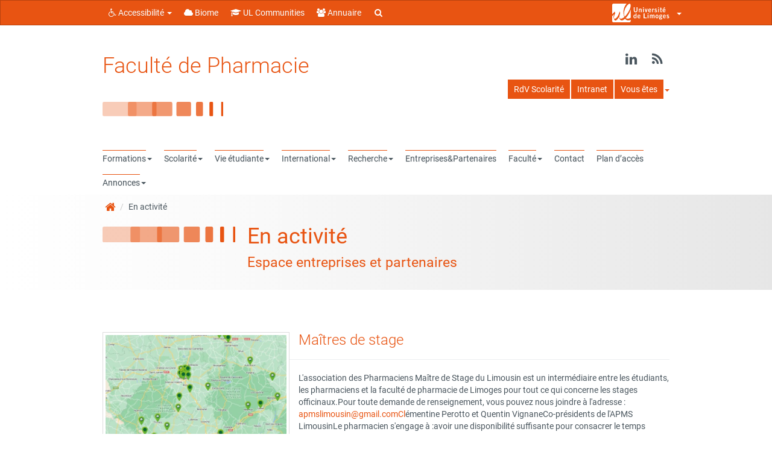

--- FILE ---
content_type: text/html; charset=UTF-8
request_url: https://www.pharmacie.unilim.fr/en-activite/
body_size: 23695
content:
<!doctype html>
<!--[if IEMobile 7 ]> <html lang="fr-FR"class="no-js iem7"> <![endif]-->
<!--[if lt IE 7 ]> <html lang="fr-FR" class="no-js ie6"> <![endif]-->
<!--[if IE 7 ]>    <html lang="fr-FR" class="no-js ie7"> <![endif]-->
<!--[if IE 8 ]>    <html lang="fr-FR" class="no-js ie8"> <![endif]-->
<!--[if (gte IE 9)|(gt IEMobile 7)|!(IEMobile)|!(IE)]><!--><html lang="fr-FR" class="no-js"><!--<![endif]-->
    <head>
        <meta charset="utf-8">
        <meta http-equiv="X-UA-Compatible" content="IE=edge,chrome=1">
        <title>En activité - Faculté de Pharmacie</title>

        <!-- media-queries.js (fallback) -->
        <!--[if lt IE 9]>
            <script src="http://css3-mediaqueries-js.googlecode.com/svn/trunk/css3-mediaqueries.js"></script>
        <![endif]-->
        <!-- html5.js -->
        <!--[if lt IE 9]>
            <script src="http://html5shim.googlecode.com/svn/trunk/html5.js"></script>
        <![endif]-->
        <link rel="pingback" href="https://www.pharmacie.unilim.fr/xmlrpc.php">

        <link rel="shortcut icon" href="//www.pharmacie.unilim.fr/wp-content/uploads/sites/14/2016/12/favicon.png" />

        <meta name='robots' content='index, follow, max-image-preview:large, max-snippet:-1, max-video-preview:-1' />
	<style>img:is([sizes="auto" i], [sizes^="auto," i]) { contain-intrinsic-size: 3000px 1500px }</style>
	
	<!-- This site is optimized with the Yoast SEO plugin v25.7 - https://yoast.com/wordpress/plugins/seo/ -->
	<link rel="canonical" href="https://www.pharmacie.unilim.fr/en-activite/" />
	<meta property="og:locale" content="fr_FR" />
	<meta property="og:type" content="article" />
	<meta property="og:title" content="En activité - Faculté de Pharmacie" />
	<meta property="og:url" content="https://www.pharmacie.unilim.fr/en-activite/" />
	<meta property="og:site_name" content="Faculté de Pharmacie" />
	<meta property="article:modified_time" content="2025-09-08T13:14:00+00:00" />
	<meta property="og:image" content="https://www.pharmacie.unilim.fr/wp-content/uploads/sites/14/2023/02/coupe-hygie-300x300-1.jpg" />
	<meta property="og:image:width" content="297" />
	<meta property="og:image:height" content="297" />
	<meta property="og:image:type" content="image/jpeg" />
	<script type="application/ld+json" class="yoast-schema-graph">{"@context":"https://schema.org","@graph":[{"@type":"WebPage","@id":"https://www.pharmacie.unilim.fr/en-activite/","url":"https://www.pharmacie.unilim.fr/en-activite/","name":"En activité - Faculté de Pharmacie","isPartOf":{"@id":"https://www.pharmacie.unilim.fr/#website"},"primaryImageOfPage":{"@id":"https://www.pharmacie.unilim.fr/en-activite/#primaryimage"},"image":{"@id":"https://www.pharmacie.unilim.fr/en-activite/#primaryimage"},"thumbnailUrl":"https://www.pharmacie.unilim.fr/wp-content/uploads/sites/14/2023/02/coupe-hygie-300x300-1.jpg","datePublished":"2021-06-17T12:19:23+00:00","dateModified":"2025-09-08T13:14:00+00:00","breadcrumb":{"@id":"https://www.pharmacie.unilim.fr/en-activite/#breadcrumb"},"inLanguage":"fr-FR","potentialAction":[{"@type":"ReadAction","target":["https://www.pharmacie.unilim.fr/en-activite/"]}]},{"@type":"ImageObject","inLanguage":"fr-FR","@id":"https://www.pharmacie.unilim.fr/en-activite/#primaryimage","url":"https://www.pharmacie.unilim.fr/wp-content/uploads/sites/14/2023/02/coupe-hygie-300x300-1.jpg","contentUrl":"https://www.pharmacie.unilim.fr/wp-content/uploads/sites/14/2023/02/coupe-hygie-300x300-1.jpg","width":297,"height":297},{"@type":"BreadcrumbList","@id":"https://www.pharmacie.unilim.fr/en-activite/#breadcrumb","itemListElement":[{"@type":"ListItem","position":1,"name":"Accueil","item":"https://www.pharmacie.unilim.fr/"},{"@type":"ListItem","position":2,"name":"En activité"}]},{"@type":"WebSite","@id":"https://www.pharmacie.unilim.fr/#website","url":"https://www.pharmacie.unilim.fr/","name":"Faculté de Pharmacie","description":"université ouverte source de réussites","potentialAction":[{"@type":"SearchAction","target":{"@type":"EntryPoint","urlTemplate":"https://www.pharmacie.unilim.fr/?s={search_term_string}"},"query-input":{"@type":"PropertyValueSpecification","valueRequired":true,"valueName":"search_term_string"}}],"inLanguage":"fr-FR"}]}</script>
	<!-- / Yoast SEO plugin. -->


<link rel='dns-prefetch' href='//www.pharmacie.unilim.fr' />
<link rel='dns-prefetch' href='//cdn.unilim.fr' />
<link rel='dns-prefetch' href='//vjs.zencdn.net' />
<link rel="alternate" type="application/rss+xml" title="Faculté de Pharmacie &raquo; Flux" href="https://www.pharmacie.unilim.fr/feed/" />
<link rel="alternate" type="application/rss+xml" title="Faculté de Pharmacie &raquo; Flux des commentaires" href="https://www.pharmacie.unilim.fr/comments/feed/" />
<script>
window._wpemojiSettings = {"baseUrl":"https:\/\/s.w.org\/images\/core\/emoji\/16.0.1\/72x72\/","ext":".png","svgUrl":"https:\/\/s.w.org\/images\/core\/emoji\/16.0.1\/svg\/","svgExt":".svg","source":{"concatemoji":"https:\/\/www.pharmacie.unilim.fr\/wp-includes\/js\/wp-emoji-release.min.js?ver=6.8.3"}};
/*! This file is auto-generated */
!function(s,n){var o,i,e;function c(e){try{var t={supportTests:e,timestamp:(new Date).valueOf()};sessionStorage.setItem(o,JSON.stringify(t))}catch(e){}}function p(e,t,n){e.clearRect(0,0,e.canvas.width,e.canvas.height),e.fillText(t,0,0);var t=new Uint32Array(e.getImageData(0,0,e.canvas.width,e.canvas.height).data),a=(e.clearRect(0,0,e.canvas.width,e.canvas.height),e.fillText(n,0,0),new Uint32Array(e.getImageData(0,0,e.canvas.width,e.canvas.height).data));return t.every(function(e,t){return e===a[t]})}function u(e,t){e.clearRect(0,0,e.canvas.width,e.canvas.height),e.fillText(t,0,0);for(var n=e.getImageData(16,16,1,1),a=0;a<n.data.length;a++)if(0!==n.data[a])return!1;return!0}function f(e,t,n,a){switch(t){case"flag":return n(e,"\ud83c\udff3\ufe0f\u200d\u26a7\ufe0f","\ud83c\udff3\ufe0f\u200b\u26a7\ufe0f")?!1:!n(e,"\ud83c\udde8\ud83c\uddf6","\ud83c\udde8\u200b\ud83c\uddf6")&&!n(e,"\ud83c\udff4\udb40\udc67\udb40\udc62\udb40\udc65\udb40\udc6e\udb40\udc67\udb40\udc7f","\ud83c\udff4\u200b\udb40\udc67\u200b\udb40\udc62\u200b\udb40\udc65\u200b\udb40\udc6e\u200b\udb40\udc67\u200b\udb40\udc7f");case"emoji":return!a(e,"\ud83e\udedf")}return!1}function g(e,t,n,a){var r="undefined"!=typeof WorkerGlobalScope&&self instanceof WorkerGlobalScope?new OffscreenCanvas(300,150):s.createElement("canvas"),o=r.getContext("2d",{willReadFrequently:!0}),i=(o.textBaseline="top",o.font="600 32px Arial",{});return e.forEach(function(e){i[e]=t(o,e,n,a)}),i}function t(e){var t=s.createElement("script");t.src=e,t.defer=!0,s.head.appendChild(t)}"undefined"!=typeof Promise&&(o="wpEmojiSettingsSupports",i=["flag","emoji"],n.supports={everything:!0,everythingExceptFlag:!0},e=new Promise(function(e){s.addEventListener("DOMContentLoaded",e,{once:!0})}),new Promise(function(t){var n=function(){try{var e=JSON.parse(sessionStorage.getItem(o));if("object"==typeof e&&"number"==typeof e.timestamp&&(new Date).valueOf()<e.timestamp+604800&&"object"==typeof e.supportTests)return e.supportTests}catch(e){}return null}();if(!n){if("undefined"!=typeof Worker&&"undefined"!=typeof OffscreenCanvas&&"undefined"!=typeof URL&&URL.createObjectURL&&"undefined"!=typeof Blob)try{var e="postMessage("+g.toString()+"("+[JSON.stringify(i),f.toString(),p.toString(),u.toString()].join(",")+"));",a=new Blob([e],{type:"text/javascript"}),r=new Worker(URL.createObjectURL(a),{name:"wpTestEmojiSupports"});return void(r.onmessage=function(e){c(n=e.data),r.terminate(),t(n)})}catch(e){}c(n=g(i,f,p,u))}t(n)}).then(function(e){for(var t in e)n.supports[t]=e[t],n.supports.everything=n.supports.everything&&n.supports[t],"flag"!==t&&(n.supports.everythingExceptFlag=n.supports.everythingExceptFlag&&n.supports[t]);n.supports.everythingExceptFlag=n.supports.everythingExceptFlag&&!n.supports.flag,n.DOMReady=!1,n.readyCallback=function(){n.DOMReady=!0}}).then(function(){return e}).then(function(){var e;n.supports.everything||(n.readyCallback(),(e=n.source||{}).concatemoji?t(e.concatemoji):e.wpemoji&&e.twemoji&&(t(e.twemoji),t(e.wpemoji)))}))}((window,document),window._wpemojiSettings);
</script>
<link rel='stylesheet' id='eo-leaflet.js-css' href='https://www.pharmacie.unilim.fr/wp-content/plugins/event-organiser/lib/leaflet/leaflet.min.css?ver=1.4.0' media='all' />
<style id='eo-leaflet.js-inline-css'>
.leaflet-popup-close-button{box-shadow:none!important;}
</style>
<style id='wp-emoji-styles-inline-css'>

	img.wp-smiley, img.emoji {
		display: inline !important;
		border: none !important;
		box-shadow: none !important;
		height: 1em !important;
		width: 1em !important;
		margin: 0 0.07em !important;
		vertical-align: -0.1em !important;
		background: none !important;
		padding: 0 !important;
	}
</style>
<link rel='stylesheet' id='wp-block-library-css' href='https://www.pharmacie.unilim.fr/wp-includes/css/dist/block-library/style.min.css?ver=6.8.3' media='all' />
<style id='classic-theme-styles-inline-css'>
/*! This file is auto-generated */
.wp-block-button__link{color:#fff;background-color:#32373c;border-radius:9999px;box-shadow:none;text-decoration:none;padding:calc(.667em + 2px) calc(1.333em + 2px);font-size:1.125em}.wp-block-file__button{background:#32373c;color:#fff;text-decoration:none}
</style>
<style id='global-styles-inline-css'>
:root{--wp--preset--aspect-ratio--square: 1;--wp--preset--aspect-ratio--4-3: 4/3;--wp--preset--aspect-ratio--3-4: 3/4;--wp--preset--aspect-ratio--3-2: 3/2;--wp--preset--aspect-ratio--2-3: 2/3;--wp--preset--aspect-ratio--16-9: 16/9;--wp--preset--aspect-ratio--9-16: 9/16;--wp--preset--color--black: #000000;--wp--preset--color--cyan-bluish-gray: #abb8c3;--wp--preset--color--white: #ffffff;--wp--preset--color--pale-pink: #f78da7;--wp--preset--color--vivid-red: #cf2e2e;--wp--preset--color--luminous-vivid-orange: #ff6900;--wp--preset--color--luminous-vivid-amber: #fcb900;--wp--preset--color--light-green-cyan: #7bdcb5;--wp--preset--color--vivid-green-cyan: #00d084;--wp--preset--color--pale-cyan-blue: #8ed1fc;--wp--preset--color--vivid-cyan-blue: #0693e3;--wp--preset--color--vivid-purple: #9b51e0;--wp--preset--gradient--vivid-cyan-blue-to-vivid-purple: linear-gradient(135deg,rgba(6,147,227,1) 0%,rgb(155,81,224) 100%);--wp--preset--gradient--light-green-cyan-to-vivid-green-cyan: linear-gradient(135deg,rgb(122,220,180) 0%,rgb(0,208,130) 100%);--wp--preset--gradient--luminous-vivid-amber-to-luminous-vivid-orange: linear-gradient(135deg,rgba(252,185,0,1) 0%,rgba(255,105,0,1) 100%);--wp--preset--gradient--luminous-vivid-orange-to-vivid-red: linear-gradient(135deg,rgba(255,105,0,1) 0%,rgb(207,46,46) 100%);--wp--preset--gradient--very-light-gray-to-cyan-bluish-gray: linear-gradient(135deg,rgb(238,238,238) 0%,rgb(169,184,195) 100%);--wp--preset--gradient--cool-to-warm-spectrum: linear-gradient(135deg,rgb(74,234,220) 0%,rgb(151,120,209) 20%,rgb(207,42,186) 40%,rgb(238,44,130) 60%,rgb(251,105,98) 80%,rgb(254,248,76) 100%);--wp--preset--gradient--blush-light-purple: linear-gradient(135deg,rgb(255,206,236) 0%,rgb(152,150,240) 100%);--wp--preset--gradient--blush-bordeaux: linear-gradient(135deg,rgb(254,205,165) 0%,rgb(254,45,45) 50%,rgb(107,0,62) 100%);--wp--preset--gradient--luminous-dusk: linear-gradient(135deg,rgb(255,203,112) 0%,rgb(199,81,192) 50%,rgb(65,88,208) 100%);--wp--preset--gradient--pale-ocean: linear-gradient(135deg,rgb(255,245,203) 0%,rgb(182,227,212) 50%,rgb(51,167,181) 100%);--wp--preset--gradient--electric-grass: linear-gradient(135deg,rgb(202,248,128) 0%,rgb(113,206,126) 100%);--wp--preset--gradient--midnight: linear-gradient(135deg,rgb(2,3,129) 0%,rgb(40,116,252) 100%);--wp--preset--font-size--small: 13px;--wp--preset--font-size--medium: 20px;--wp--preset--font-size--large: 36px;--wp--preset--font-size--x-large: 42px;--wp--preset--spacing--20: 0.44rem;--wp--preset--spacing--30: 0.67rem;--wp--preset--spacing--40: 1rem;--wp--preset--spacing--50: 1.5rem;--wp--preset--spacing--60: 2.25rem;--wp--preset--spacing--70: 3.38rem;--wp--preset--spacing--80: 5.06rem;--wp--preset--shadow--natural: 6px 6px 9px rgba(0, 0, 0, 0.2);--wp--preset--shadow--deep: 12px 12px 50px rgba(0, 0, 0, 0.4);--wp--preset--shadow--sharp: 6px 6px 0px rgba(0, 0, 0, 0.2);--wp--preset--shadow--outlined: 6px 6px 0px -3px rgba(255, 255, 255, 1), 6px 6px rgba(0, 0, 0, 1);--wp--preset--shadow--crisp: 6px 6px 0px rgba(0, 0, 0, 1);}:where(.is-layout-flex){gap: 0.5em;}:where(.is-layout-grid){gap: 0.5em;}body .is-layout-flex{display: flex;}.is-layout-flex{flex-wrap: wrap;align-items: center;}.is-layout-flex > :is(*, div){margin: 0;}body .is-layout-grid{display: grid;}.is-layout-grid > :is(*, div){margin: 0;}:where(.wp-block-columns.is-layout-flex){gap: 2em;}:where(.wp-block-columns.is-layout-grid){gap: 2em;}:where(.wp-block-post-template.is-layout-flex){gap: 1.25em;}:where(.wp-block-post-template.is-layout-grid){gap: 1.25em;}.has-black-color{color: var(--wp--preset--color--black) !important;}.has-cyan-bluish-gray-color{color: var(--wp--preset--color--cyan-bluish-gray) !important;}.has-white-color{color: var(--wp--preset--color--white) !important;}.has-pale-pink-color{color: var(--wp--preset--color--pale-pink) !important;}.has-vivid-red-color{color: var(--wp--preset--color--vivid-red) !important;}.has-luminous-vivid-orange-color{color: var(--wp--preset--color--luminous-vivid-orange) !important;}.has-luminous-vivid-amber-color{color: var(--wp--preset--color--luminous-vivid-amber) !important;}.has-light-green-cyan-color{color: var(--wp--preset--color--light-green-cyan) !important;}.has-vivid-green-cyan-color{color: var(--wp--preset--color--vivid-green-cyan) !important;}.has-pale-cyan-blue-color{color: var(--wp--preset--color--pale-cyan-blue) !important;}.has-vivid-cyan-blue-color{color: var(--wp--preset--color--vivid-cyan-blue) !important;}.has-vivid-purple-color{color: var(--wp--preset--color--vivid-purple) !important;}.has-black-background-color{background-color: var(--wp--preset--color--black) !important;}.has-cyan-bluish-gray-background-color{background-color: var(--wp--preset--color--cyan-bluish-gray) !important;}.has-white-background-color{background-color: var(--wp--preset--color--white) !important;}.has-pale-pink-background-color{background-color: var(--wp--preset--color--pale-pink) !important;}.has-vivid-red-background-color{background-color: var(--wp--preset--color--vivid-red) !important;}.has-luminous-vivid-orange-background-color{background-color: var(--wp--preset--color--luminous-vivid-orange) !important;}.has-luminous-vivid-amber-background-color{background-color: var(--wp--preset--color--luminous-vivid-amber) !important;}.has-light-green-cyan-background-color{background-color: var(--wp--preset--color--light-green-cyan) !important;}.has-vivid-green-cyan-background-color{background-color: var(--wp--preset--color--vivid-green-cyan) !important;}.has-pale-cyan-blue-background-color{background-color: var(--wp--preset--color--pale-cyan-blue) !important;}.has-vivid-cyan-blue-background-color{background-color: var(--wp--preset--color--vivid-cyan-blue) !important;}.has-vivid-purple-background-color{background-color: var(--wp--preset--color--vivid-purple) !important;}.has-black-border-color{border-color: var(--wp--preset--color--black) !important;}.has-cyan-bluish-gray-border-color{border-color: var(--wp--preset--color--cyan-bluish-gray) !important;}.has-white-border-color{border-color: var(--wp--preset--color--white) !important;}.has-pale-pink-border-color{border-color: var(--wp--preset--color--pale-pink) !important;}.has-vivid-red-border-color{border-color: var(--wp--preset--color--vivid-red) !important;}.has-luminous-vivid-orange-border-color{border-color: var(--wp--preset--color--luminous-vivid-orange) !important;}.has-luminous-vivid-amber-border-color{border-color: var(--wp--preset--color--luminous-vivid-amber) !important;}.has-light-green-cyan-border-color{border-color: var(--wp--preset--color--light-green-cyan) !important;}.has-vivid-green-cyan-border-color{border-color: var(--wp--preset--color--vivid-green-cyan) !important;}.has-pale-cyan-blue-border-color{border-color: var(--wp--preset--color--pale-cyan-blue) !important;}.has-vivid-cyan-blue-border-color{border-color: var(--wp--preset--color--vivid-cyan-blue) !important;}.has-vivid-purple-border-color{border-color: var(--wp--preset--color--vivid-purple) !important;}.has-vivid-cyan-blue-to-vivid-purple-gradient-background{background: var(--wp--preset--gradient--vivid-cyan-blue-to-vivid-purple) !important;}.has-light-green-cyan-to-vivid-green-cyan-gradient-background{background: var(--wp--preset--gradient--light-green-cyan-to-vivid-green-cyan) !important;}.has-luminous-vivid-amber-to-luminous-vivid-orange-gradient-background{background: var(--wp--preset--gradient--luminous-vivid-amber-to-luminous-vivid-orange) !important;}.has-luminous-vivid-orange-to-vivid-red-gradient-background{background: var(--wp--preset--gradient--luminous-vivid-orange-to-vivid-red) !important;}.has-very-light-gray-to-cyan-bluish-gray-gradient-background{background: var(--wp--preset--gradient--very-light-gray-to-cyan-bluish-gray) !important;}.has-cool-to-warm-spectrum-gradient-background{background: var(--wp--preset--gradient--cool-to-warm-spectrum) !important;}.has-blush-light-purple-gradient-background{background: var(--wp--preset--gradient--blush-light-purple) !important;}.has-blush-bordeaux-gradient-background{background: var(--wp--preset--gradient--blush-bordeaux) !important;}.has-luminous-dusk-gradient-background{background: var(--wp--preset--gradient--luminous-dusk) !important;}.has-pale-ocean-gradient-background{background: var(--wp--preset--gradient--pale-ocean) !important;}.has-electric-grass-gradient-background{background: var(--wp--preset--gradient--electric-grass) !important;}.has-midnight-gradient-background{background: var(--wp--preset--gradient--midnight) !important;}.has-small-font-size{font-size: var(--wp--preset--font-size--small) !important;}.has-medium-font-size{font-size: var(--wp--preset--font-size--medium) !important;}.has-large-font-size{font-size: var(--wp--preset--font-size--large) !important;}.has-x-large-font-size{font-size: var(--wp--preset--font-size--x-large) !important;}
:where(.wp-block-post-template.is-layout-flex){gap: 1.25em;}:where(.wp-block-post-template.is-layout-grid){gap: 1.25em;}
:where(.wp-block-columns.is-layout-flex){gap: 2em;}:where(.wp-block-columns.is-layout-grid){gap: 2em;}
:root :where(.wp-block-pullquote){font-size: 1.5em;line-height: 1.6;}
</style>
<link rel='stylesheet' id='contact-form-7-css' href='https://www.pharmacie.unilim.fr/wp-content/plugins/contact-form-7/includes/css/styles.css?ver=6.1.1' media='all' />
<link rel='stylesheet' id='eeb-css-frontend-css' href='https://www.pharmacie.unilim.fr/wp-content/plugins/email-encoder-bundle/core/includes/assets/css/style.css?ver=240624-65821' media='all' />
<link rel='stylesheet' id='videojs-plugin-css' href='https://www.pharmacie.unilim.fr/wp-content/plugins/videojs-html5-video-player-for-wordpress/plugin-styles.css?ver=6.8.3' media='all' />
<link rel='stylesheet' id='videojs-css' href='//vjs.zencdn.net/4.5/video-js.css?ver=6.8.3' media='all' />
<link rel='stylesheet' id='bootstrap-css' href='https://www.pharmacie.unilim.fr/wp-content/themes/wordpress-bootstrap-master-child/lib/less/bootswatch/ul_orange/bootstrap.min.css?ver=6.8.3' media='all' />
<link rel='stylesheet' id='fontawesome-css' href='//cdn.unilim.fr/vendor/font-awesome/font-awesome-4.7.0/css/font-awesome.min.css?ver=6.8.3' media='all' />
<link rel='stylesheet' id='slick-css' href='//cdn.unilim.fr/vendor/slick/slick.css?ver=6.8.3' media='all' />
<link rel='stylesheet' id='affix-css' href='https://www.pharmacie.unilim.fr/wp-content/themes/wordpress-bootstrap-master-child/lib/css/affix.css?ver=6.8.3' media='all' />
<link rel='stylesheet' id='rcol-css' href='https://www.pharmacie.unilim.fr/wp-content/themes/wordpress-bootstrap-master-child/lib/css/responsive-columns.css?ver=6.8.3' media='all' />
<link rel='stylesheet' id='animate-css' href='https://www.pharmacie.unilim.fr/wp-content/themes/wordpress-bootstrap-master-child/lib/css/animate.css?ver=6.8.3' media='all' />
<link rel='stylesheet' id='theme_responsive-css' href='https://www.pharmacie.unilim.fr/wp-content/themes/wordpress-bootstrap-master-child/lib/css/responsive.css?ver=6.8.3' media='all' />
<script src="https://www.pharmacie.unilim.fr/wp-content/plugins/jquery-updater/js/jquery-3.7.1.min.js?ver=3.7.1" id="jquery-core-js"></script>
<script src="https://www.pharmacie.unilim.fr/wp-content/plugins/jquery-updater/js/jquery-migrate-3.5.2.min.js?ver=3.5.2" id="jquery-migrate-js"></script>
<script src="https://www.pharmacie.unilim.fr/wp-content/plugins/email-encoder-bundle/core/includes/assets/js/custom.js?ver=240624-65821" id="eeb-js-frontend-js"></script>
<script src="//cdn.unilim.fr/vendor/bootstrap/bootstrap-3.3.4/js/bootstrap.min.js?ver=6.8.3" id="bootstrap-js"></script>
<script src="//cdn.unilim.fr/vendor/modernizr/modernizr-2.7.0.custom.js?ver=1.2" id="modernizr-js"></script>
<script src="https://www.pharmacie.unilim.fr/wp-content/themes/wordpress-bootstrap-master-child/lib/js/script.js?ver=1.2" id="scripts-js"></script>
<script src="//cdn.unilim.fr/vendor/slick/slick-1.4.1/slick/slick.min.js?ver=1.7" id="slick-js"></script>
<script src="https://www.pharmacie.unilim.fr/wp-content/themes/wordpress-bootstrap-master-child/lib/js/slick-init.js?ver=6.8.3" id="slick-init-js"></script>
<script src="//cdn.unilim.fr/vendor/holder/holder.js?ver=6.8.3" id="holder-js"></script>
<script src="https://www.pharmacie.unilim.fr/wp-content/themes/wordpress-bootstrap-master-child/lib/js/velocity.js?ver=6.8.3" id="velocity-js"></script>
<script src="https://www.pharmacie.unilim.fr/wp-content/themes/wordpress-bootstrap-master-child/lib/js/velocity-ui.js?ver=6.8.3" id="velocity-ui-js"></script>
<link rel="https://api.w.org/" href="https://www.pharmacie.unilim.fr/wp-json/" /><link rel="alternate" title="JSON" type="application/json" href="https://www.pharmacie.unilim.fr/wp-json/wp/v2/pages/3300" /><link rel="EditURI" type="application/rsd+xml" title="RSD" href="https://www.pharmacie.unilim.fr/xmlrpc.php?rsd" />
<meta name="generator" content="WordPress 6.8.3" />
<link rel='shortlink' href='https://www.pharmacie.unilim.fr/?p=3300' />
<link rel="alternate" title="oEmbed (JSON)" type="application/json+oembed" href="https://www.pharmacie.unilim.fr/wp-json/oembed/1.0/embed?url=https%3A%2F%2Fwww.pharmacie.unilim.fr%2Fen-activite%2F" />
<link rel="alternate" title="oEmbed (XML)" type="text/xml+oembed" href="https://www.pharmacie.unilim.fr/wp-json/oembed/1.0/embed?url=https%3A%2F%2Fwww.pharmacie.unilim.fr%2Fen-activite%2F&#038;format=xml" />

		<script type="text/javascript"> document.createElement("video");document.createElement("audio");document.createElement("track"); </script>
		<link rel='https://github.com/WP-API/WP-API' href='https://www.pharmacie.unilim.fr/wp-json' />

                    <!-- Responsive -->
            <meta name="viewport" content="width=device-width, initial-scale=1.0">
        
        <style type="text/css">
                    .grecaptcha-badge{
	display:none;
}

/* Patch chevauchement menu haut droite */
.nav-pills li {
    padding-bottom: 15px;
}

.titre-openagenda h2 {
    color: #4b575f;
    font-weight: 300 !important;
    padding: 10px 0px 2px 0px;
    border-top: 10px solid;
}

#ul_openagenda_front {
margin-top: -7px;
}        
                </style>
        <link rel="stylesheet" href="https://www.pharmacie.unilim.fr/wp-content/themes/wordpress-bootstrap-master-child/lib/css/print.css" type="text/css" media="print" />
                <meta name="google-site-verification" content="oZrHnwMjyWWpkKCD1W7iZEUR0VRyqs3Tm_--ns3627g" />
    </head>


    <body class="wp-singular page-template page-template-page-le page-template-page-le-php page page-id-3300 wp-theme-wordpress-bootstrap-master-child body-sans">
        
        <!-- Bootswatch switcher
        ================================================== -->
                
        <!-- Menu UL
        ================================================== -->
                <div class="container-fluid visible-xs-block responsive-headermenu nav-down">
          <div class="row">
            <div class="col-xs-3">
              <button class="btn btn-link text-gray text-center mmenu-switcher">
                <i class="fa fa-bars"></i>
                <span>MENU</span>
              </button>
            </div>
            <div class="col-xs-6 center-bloc text-center">
                              <div class="h5 site_name_text ul-color-title text-primary">
                  <a href="https://www.pharmacie.unilim.fr">Faculté<br/>
                    de Pharmacie                  </a>
                </div>
                          </div>
            <div class="col-xs-3 text-right">
              <button class="btn btn-link text-gray text-center header-menu-switcher ">
                <i class="fa fa-ellipsis-v"></i>
                <span>PLUS</span>
              </button>
                          </div>
                        <div class="search-bar col-xs-12">
                <form role="search" method="get" class="search-form form-horizontal" action="https://www.pharmacie.unilim.fr/">
                                <div class="form-group form-group-xs">
                    <button type="submit" class="search-submit btn btn-link btn-sm col-xs-2">
                      <i class="fa fa-search fa-fw fa-lg text-gray"></i>
                    </button>
                    <div class="col-xs-10">
                      <span class="sr-only">Rechercher :</span>
                      <input type="search" class="search-field form-control input-sm"
                             value="" name="s"
                             title="Rechercher :" />
                    </div>
                  </div>
                </form>
            </div>
                      </div>
        </div>
        <div class="header-container-right visible-xs-block">
          <ul id="menu-menu-bandeau" class="nav nav-pills ul-hmenu">
							<li id="menu-item-2063" class="menu-item menu-item-type-custom menu-item-object-custom menu-item-2063">
								<i class="fa fa-li fa-lock hidden"></i><a title="RdV Scolarité" target="_blank" href="https://www.unilim.fr/reservation-scolarite-sante"><span class="linetop">RdV Scolarité</span></a>
							</li>
							<li id="menu-item-2006" class="menu-item menu-item-type-custom menu-item-object-custom menu-item-2006">
								<i class="fa fa-li fa-lock hidden"></i><a title="Intranet" target="_blank" href="https://www.unilim.fr/intranet/-Faculte-de-Pharmacie-"><span class="linetop">Intranet</span></a>
							</li>
							<li id="menu-item-3305" class="menu-item menu-item-type-custom menu-item-object-custom current-menu-ancestor current-menu-parent menu-item-has-children menu-item-3305 dropdown">
								<i class="fa fa-li fa-lock hidden"></i><a title="Vous êtes" href="#" data-toggle="dropdown" class="dropdown-toggle"><span class="linetop">Vous êtes</span><b class="caret"></b></a>
								<ul role="menu" class="fa-ul dropdown-menu">
									<li id="menu-item-3306" class="menu-item menu-item-type-post_type menu-item-object-page menu-item-3306"><i class="fa fa-li fa-lock hidden"></i><a title="Au lycée" href="https://www.pharmacie.unilim.fr/au-lycee/">Au lycée</a></li>
									<li id="menu-item-3307" class="menu-item menu-item-type-post_type menu-item-object-page menu-item-3307"><i class="fa fa-li fa-lock hidden"></i><a title="En formation" href="https://www.pharmacie.unilim.fr/en-formation/">En formation</a></li>
									<li id="menu-item-3308" class="menu-item menu-item-type-post_type menu-item-object-page current-menu-item page_item page-item-3300 current_page_item menu-item-3308 active"><i class="fa fa-li fa-lock hidden"></i><a title="En activité" href="https://www.pharmacie.unilim.fr/en-activite/">En activité</a></li>
								</ul>
							</li></ul>        </div>
        <div class="header-container ">
        
<nav id="ul-menubar" class="opacity0 navbar navbar-inverse" role="navigation" style="">

    <div class="container-fluid">
        <div class="container main-container">

            <div class="row">

                <div class="col-xs-12">

                    <ul class="nav navbar-nav">
                        <li class="dropdown">
                            <a href="#" class="dropdown-toggle" data-toggle="dropdown"><i class="fa fa-wheelchair"></i> Accessibilité <b class="caret"></b></a>
                            <ul class="dropdown-menu">
                                                                                                    <li role="presentation"><a role="menuitem" tabindex="-1" href="https://www.pharmacie.unilim.fr/politique-daccessibilite/" accesskey="0"> Politique d'accessibilité</a></li>
                                                                        <li role="presentation"><a role="menuitem" tabindex="-1" href="https://www.pharmacie.unilim.fr/plan-du-site/"> Plan du site</a></li>
                                                                    <li role="presentation" class="divider"></li>
                                <li role="presentation"><a role="menuitem" tabindex="-1" href="#content" accesskey="s"> Allez au contenu</a></li>
                                <li role="presentation"><a role="menuitem" tabindex="-1" href="#main-menu">Allez au menu</a></li>
                                <li role="presentation" class="divider"></li>
                                <li role="presentation"><a class="focus-search" role="menuitem" tabindex="-1" href="#s"> Rechercher dans le site</a></li>
                            </ul>
                        </li>
                                                                            <li><a href="https://biome.unilim.fr/" target="_blank"><i class="fa fa-cloud"></i> Biome</a></li>
                                                                            <li><a href="https://communities.unilim.fr" target="_blank"><i class="fa fa-graduation-cap"></i> UL Communities</a></li>
                                                                            <li><a href="https://www.unilim.fr/annuaire"><i class="fa fa-group"></i> Annuaire</a></li>
                                                
												
                    </ul>

                                            <div class="hidden-xs">
                        <form id="ul_search_bar" role="search" method="get"  action="https://www.pharmacie.unilim.fr/">
              <div class="input-group">
            <span class="input-group-addon"><i class="fa fa-search">&nbsp;</i></span>
            <label class="sr-only text-light" for="s">Rechercher</label>
            <input type="text" class="ul_search_bar_input" maxlength="150" value="" name="s" id="s" accesskey="4" placeholder="">
        </div>
        <input type="submit" class="ul_search_bar_btn" value="Recherche">
</form>
                        </div>
                    
                    <ul class="nav navbar-nav navbar-right">
                        <!--logos tutelle -->
                                                                                                                                                                                                
                                                                                                                                                
																								
												
												


                                                <li class="hidden-xs">
                            <a href="#" class="" data-toggle="collapse" data-target="#collapse-menu" aria-expanded="false" style="height:40px;">
                                                            <span style="position:relative; top:-5px">
                                            <div class="ul-element-logo-ul " style="width: 95px; display: inline-block; margin-top: 0px;">
            <svg preserveAspectRatio="xMinYMin meet" viewBox="0 0 425 137" style="display: block;position: relative;top: 0;left: 0;width:100%;max-width:100%;height:100%">
                <g class="bg-white">
                    <path d="M137.133,103.88 L137.133,42.368 C134.663,52.118 130.281,63.316 123.039,75.98 C116.885,86.74 109.252,97.078 100.43,105.993 C111.869,113.379 125.37,110.216 137.133,103.88"></path>
                    <path d="M92.926,95.72 C97.547,91.569 100.418,88.326 103.663,84.423 C120.354,64.387 141.198,29.537 136.487,8.151 C132.65,-9.281 115.97,7.337 108.587,16.644 C98.901,28.835 92.19,43.438 89.306,58.776 C86.944,71.348 87.19,84.641 92.926,95.72"></path>
                    <path d="M18.991,57.6 C18.782,57.876 20.499,63.52 21.551,66.193 C22.605,68.863 23.454,70.091 22.973,70.965 C17.687,80.453 11.202,97.326 13.804,107.065 C14.735,110.582 18.899,112.202 22.912,110.207 C46.239,98.622 54.296,58.879 54.985,56.336 C55.632,58.55 55.833,60.358 56.956,62.966 C58.078,65.582 59.456,67.756 58.96,69.71 C57.641,74.957 56.328,80.361 54.721,85.679 C53.575,90.867 52.332,97.646 53.509,101.423 C58.591,117.844 77.699,109.036 90.082,98.372 C85.156,84.269 82.662,69.754 83.883,54.53 C85.442,35.253 93.366,14.54 107.118,0.231 L8.941,0.231 C4.182,0.231 0.322,4.086 0.322,8.843 L0.322,77.102 C7.095,71.146 13.529,64.842 18.991,57.6"></path>
                    <path d="M95.642,110.527 C94.127,111.877 92.569,113.181 90.955,114.427 C76.925,125.358 62.283,128.355 54.436,109.501 C52.73,105.413 51.586,101.431 50.871,97.506 C50.796,97.272 50.73,97.043 50.656,96.817 C48.195,102.354 44.689,107.197 40.799,112 C37.508,116.065 30.782,123.652 25.072,124.236 C19.114,124.851 16.475,118.985 14.561,114.209 C12.425,108.905 9.645,101.419 9.705,95.619 C9.751,91.533 11.848,80.959 12.893,77.135 C9.622,81.49 4.74,87.602 0.323,92.017 L0.323,128.421 C0.323,133.181 4.182,137.04 8.942,137.04 L128.517,137.04 C133.279,137.04 137.134,133.181 137.134,128.421 L137.134,119.04 C121.708,125.624 105.208,124.873 95.642,110.527"></path>
                </g>
                                <g class="bg-white" transform="translate(158.000000, 26.000000)" >
                    <path d="M22.992,1.019 L29.879,1.019 L29.897,23.592 C29.901,34.132 23.408,37.579 16.066,37.584 C8.721,37.584 2.236,34.145 2.236,23.607 L2.214,1.035 L9.107,1.026 L9.12,23.9 C9.12,29.743 11.412,31.791 16.066,31.789 C20.713,31.788 23.001,29.743 23.001,23.898 L22.992,1.019 L22.992,1.019 Z"></path>
                    <path d="M39.786,37.071 L39.775,11.1 L45.469,11.098 L45.469,13.895 C47.765,12.303 50.41,10.593 53.464,10.593 C58.655,10.588 61.156,13.988 61.161,19.279 L61.174,37.063 L54.975,37.065 L54.962,20.182 C54.959,16.686 53.859,15.592 51.763,15.592 C49.069,15.594 47.023,17.14 45.974,18.343 L45.983,37.071 L39.786,37.071 L39.786,37.071 Z"></path>
                    <path d="M70.693,6.288 L70.689,0.494 L76.881,0.494 L76.888,6.287 L70.693,6.288 L70.693,6.288 Z M76.901,37.059 L70.707,37.059 L70.696,11.083 L76.888,11.078 L76.901,37.059 L76.901,37.059 Z"></path>
                    <path d="M83.729,11.077 L89.92,11.075 L94.228,28.656 L94.321,28.656 L98.717,11.075 L104.905,11.063 L97.48,37.041 L90.984,37.051 L83.729,11.077 Z"></path>
                    <path d="M115.298,25.047 C115.402,30.446 117.809,32.537 120.698,32.535 C123.595,32.535 124.943,31.239 126.493,29.435 L130.985,32.23 C128.588,35.926 125.092,37.531 120.096,37.533 C113.361,37.535 109.109,32.293 109.106,24.055 C109.104,15.812 113.347,10.565 120.388,10.558 C127.175,10.507 130.98,16.254 130.985,22.487 L130.985,25.038 L115.298,25.047 Z M125.293,20.847 C125.185,17.249 123.281,15.156 120.289,15.156 C117.289,15.157 115.394,17.256 115.291,20.849 L125.293,20.847 L125.293,20.847 Z"></path>
                    <path d="M138.181,37.02 L138.168,11.052 L143.858,11.052 L143.858,15.49 L143.959,15.49 C145.461,12.395 147.56,10.651 151.254,10.55 L151.254,17.085 C150.953,17.044 150.603,17.044 150.154,17.044 C147.056,17.048 144.367,20.585 144.367,21.236 L144.376,37.019 L138.181,37.02 L138.181,37.02 Z"></path>
                    <path d="M170.336,17.876 C169.091,16.533 167.436,15.138 165.486,15.138 C163.089,15.138 161.996,16.14 161.996,17.688 C161.996,22.128 174.978,20.226 174.987,29.713 C174.987,35.108 170.89,37.506 165.449,37.51 C161.306,37.514 157.908,35.665 155.607,32.269 L159.752,29.169 C161.201,31.169 163.146,32.912 165.798,32.912 C167.997,32.912 169.49,31.712 169.49,29.963 C169.486,25.524 156.508,27.124 156.503,18.087 C156.503,13.241 160.593,10.545 165.087,10.541 C168.535,10.538 171.976,11.837 174.236,14.479 L170.336,17.876 L170.336,17.876 Z"></path>
                    <path d="M183.014,6.237 L183.014,0.438 L189.2,0.438 L189.209,6.237 L183.014,6.237 L183.014,6.237 Z M189.222,37.006 L183.032,37.006 L183.014,11.031 L189.213,11.029 L189.222,37.006 L189.222,37.006 Z"></path>
                    <path d="M199.755,11.02 L199.739,2.431 L205.931,2.429 L205.936,11.02 L211.036,11.02 L211.041,16.011 L205.94,16.011 L205.949,30.702 C205.949,32.099 206.652,32.495 208.195,32.495 C209.15,32.495 210.147,32.197 211.041,31.991 L211.047,37.087 C209.348,37.284 207.849,37.489 206.156,37.489 C201.563,37.491 199.757,35.197 199.755,31.498 L199.755,16.02 L196.156,16.02 L196.15,11.029 L199.755,11.02 L199.755,11.02 Z"></path>
                    <path d="M222.076,24.996 C222.181,30.386 224.579,32.488 227.481,32.488 C230.365,32.486 231.722,31.185 233.269,29.387 L237.763,32.179 C235.362,35.877 231.875,37.477 226.879,37.484 C220.139,37.484 215.889,32.244 215.878,24.005 C215.869,15.759 220.126,10.513 227.164,10.508 C233.956,10.454 237.759,16.199 237.763,22.436 L237.763,24.983 L222.076,24.996 L222.076,24.996 Z M232.064,20.797 C231.967,17.197 230.067,15.103 227.068,15.103 C224.078,15.103 222.171,17.207 222.076,20.807 L232.064,20.797 L232.064,20.797 Z M235.505,0.415 L228.21,7.716 L223.117,7.718 L227.814,0.421 L235.505,0.415 L235.505,0.415 Z"></path>
                    <path d="M22.625,81.442 L17.387,81.447 L17.082,78.65 C14.885,80.797 12.843,81.95 10.046,81.952 C3.151,81.952 -0.346,75.862 -0.355,67.77 C-0.355,61.377 3.342,54.985 10.033,54.976 C12.132,54.976 15.076,56.227 16.323,57.873 L16.431,57.873 L16.427,45.387 L22.617,45.387 L22.625,81.442 L22.625,81.442 Z M16.431,62.166 C15.181,61.02 13.627,59.978 11.632,59.978 C7.939,59.978 5.84,62.976 5.84,68.464 C5.842,73.966 7.947,76.956 11.64,76.951 C14.292,76.951 15.137,75.654 16.43,74.659 L16.43,62.166 L16.431,62.166 Z"></path>
                    <path d="M35.709,69.452 C35.812,74.848 38.211,76.947 41.105,76.947 C43.999,76.942 45.351,75.642 46.896,73.838 L51.392,76.635 C49.004,80.334 45.509,81.937 40.512,81.937 C33.768,81.944 29.518,76.7 29.514,68.46 C29.514,60.215 33.757,54.963 40.798,54.959 C47.59,54.91 51.388,60.655 51.392,66.897 L51.392,69.449 L35.709,69.452 L35.709,69.452 Z M45.703,65.25 C45.602,61.65 43.701,59.558 40.698,59.558 C37.703,59.558 35.807,61.66 35.71,65.259 L45.703,65.25 L45.703,65.25 Z"></path>
                    <path d="M75.29,81.419 L75.269,45.356 L82.159,45.356 L82.175,75.621 L97.864,75.616 L97.864,81.412 L75.29,81.419 Z"></path>
                    <path d="M105.489,50.639 L105.486,44.843 L111.679,44.843 L111.679,50.632 L105.489,50.639 L105.489,50.639 Z M111.701,81.396 L105.504,81.412 L105.489,55.433 L111.688,55.433 L111.701,81.396 L111.701,81.396 Z"></path>
                    <path d="M121.233,81.39 L121.224,55.42 L126.87,55.42 L126.87,58.221 C129.215,56.07 131.111,54.919 134.663,54.919 C137.352,54.919 139.899,56.215 141.056,58.713 C143.203,56.562 145.702,54.91 149.992,54.91 C152.687,54.91 156.388,56.507 156.388,62.701 L156.393,81.377 L150.206,81.377 L150.195,63.253 C150.195,61.158 149.349,60.004 147.099,59.905 C145.495,59.905 143.347,61.358 141.903,62.706 L141.914,81.381 L135.72,81.386 L135.715,63.259 C135.715,61.163 134.861,60.008 132.615,59.911 C131.016,59.911 128.863,61.362 127.423,62.708 L127.428,81.386 L121.233,81.39 L121.233,81.39 Z"></path>
                    <path d="M174.618,54.897 C181.656,54.895 185.902,60.139 185.906,68.376 C185.92,76.619 181.674,81.861 174.623,81.863 C167.589,81.868 163.339,76.625 163.335,68.384 C163.335,60.148 167.571,54.901 174.618,54.897 M174.618,59.89 C171.177,59.894 169.525,62.59 169.525,68.385 C169.525,74.177 171.18,76.877 174.623,76.877 C178.074,76.872 179.718,74.172 179.714,68.381 C179.714,62.588 178.061,59.89 174.618,59.89"></path>
                    <path d="M213.972,59.068 C212.523,59.068 210.929,59.068 209.972,59.678 C210.776,60.774 211.376,62.275 211.376,64.266 C211.381,69.168 208.088,72.662 201.59,72.662 C198.899,72.662 196.751,72.766 196.751,74.268 C196.751,78.47 213.831,72.76 213.835,83.146 C213.835,86.845 210.095,90.845 201.803,90.845 C194.813,90.847 190.209,88.752 190.209,84.656 C190.209,81.416 192.655,79.862 194.907,79.862 L194.907,79.755 C193.713,79.013 191.054,78.365 191.054,75.568 C191.054,73.07 193.948,71.172 195.1,70.822 C192.953,69.074 191.251,67.081 191.247,63.928 C191.247,59.384 194.739,54.888 201.483,54.881 C203.678,54.881 206.278,55.779 207.876,57.18 C209.075,55.581 211.024,54.781 213.968,54.881 L213.972,59.068 L213.972,59.068 Z M195.904,83.855 C195.908,85.85 197.603,86.752 202.8,86.751 C206.795,86.751 208.141,84.749 208.141,83.849 C208.141,82.651 206.297,80.855 200.304,80.855 C196.9,80.861 195.904,82.756 195.904,83.855 L195.904,83.855 Z M201.437,59.479 C198.79,59.479 196.936,61.382 196.941,63.78 C196.941,66.177 198.794,68.07 201.443,68.07 C203.79,68.07 205.687,66.171 205.678,63.78 C205.678,61.373 203.785,59.477 201.437,59.479 L201.437,59.479 Z"></path>
                    <path d="M224.465,69.36 C224.57,74.752 226.963,76.847 229.863,76.845 C232.762,76.845 234.11,75.545 235.658,73.75 L240.152,76.542 C237.759,80.239 234.259,81.837 229.267,81.837 C222.524,81.846 218.278,76.606 218.271,68.36 C218.265,60.121 222.506,54.87 229.548,54.87 C236.349,54.817 240.143,60.56 240.152,66.804 L240.152,69.351 L224.465,69.36 L224.465,69.36 Z M234.442,65.158 C234.352,61.557 232.451,59.468 229.457,59.468 C226.458,59.468 224.561,61.567 224.465,65.162 L234.442,65.158 L234.442,65.158 Z"></path>
                    <path d="M260.375,62.199 C259.128,60.846 257.473,59.45 255.53,59.452 C253.134,59.452 252.033,60.458 252.033,62.006 C252.037,66.444 265.02,64.544 265.02,74.038 C265.02,79.428 260.928,81.825 255.488,81.829 C251.34,81.834 247.941,79.98 245.644,76.594 L249.791,73.491 C251.244,75.493 253.178,77.236 255.839,77.236 C258.032,77.232 259.527,76.033 259.523,74.286 C259.523,69.843 246.54,71.445 246.536,62.403 C246.531,57.557 250.628,54.866 255.129,54.86 C258.57,54.86 262.022,56.155 264.263,58.8 L260.375,62.199 L260.375,62.199 Z"></path>
                </g>
                            </svg>
        </div>
                                        </span> <b style="position: absolute;left: 115px;top: 20px;" class="caret"></b>
                                                        </a>
                        </li>
                        
                    </ul>

    			</div><!-- fin col-xs-12 -->

            </div>

            
		    <div id="collapse-menu" class="collapse hidden-xs">

		       	<div class="row">

					<div class="col-xs-12">

		        		<div role="tabpanel">

						  <!-- Nav tabs -->
						  <ul class="nav nav-tabs nav-justified text-light" role="tablist" style="margin:10px 0px;">
						    <li role="presentation" class="active">
						    	<a href="#composantes" aria-controls="composantes" role="tab" data-toggle="tab">Facultés <span class="text-primary">|</span> Écoles <span class="text-primary">|</span> Instituts</a>
						    </li>
						    <li role="presentation">
						    	<a href="#recherche" aria-controls="recherche" role="tab" data-toggle="tab">Recherche</a>
						    </li>
						    <li role="presentation">
						    	<a href="#services" aria-controls="services" role="tab" data-toggle="tab">Services</a>
						    </li>
						  </ul>

						  <!-- Tab panes -->
						  <div class="tab-content" style="width:105%">

						    <div role="tabpanel" class="tab-pane in active" id="composantes">

                                <a id="Unilim" href="#" class="rect ">
                                    <div class="text bg-light-a text-primary"><h4 class="ul-bold">Université de Limoges</h4></div>
                                </a>

                                <a id="FDSE" href="#" class="square ">
                                    <div class="text bg-light-a text-primary"><h4 class="ul-bold">Faculté de Droit et de Sciences Économiques</h4></div>
                                </a>

                                <a id="FLSH" href="#" class="square ">
                                    <div class="text bg-light-a text-primary"><h4 class="ul-bold">Faculté de Lettres et de Sciences Humaines</h4></div>
                                </a>

                                <a id="FM" href="#" class="square ">
                                    <div class="text bg-light-a text-primary"><h4 class="ul-bold">Faculté de<br/> Médecine</h4></div>
                                </a>

                                <a id="FP" href="#" class="square ">
                                    <div class="text bg-light-a text-primary"><h4 class="ul-bold">Faculté de<br/> Pharmacie</h4></div>
                                </a>

                                <a id="FST" href="#" class="square ">
                                    <div class="text bg-light-a text-primary"><h4 class="ul-bold">Faculté des Sciences<br/> & Techniques</h4></div>
                                </a>

                                <a id="IPAG" href="#" class="square " >
                                    <div class="text bg-light-a text-primary"><h4 class="ul-bold">IPAG</h4></div>
                                </a>

                                <a id="IAE" href="#" class="square">
                                    <div class="text bg-light-a text-primary"><h4 class="ul-bold">IAE</h4></div>
                                </a>

                                <a id="ENSILENSCI" href="#" class="square ">
                                    <div class="text bg-light-a text-primary"><h4 class="ul-bold">ENSIL-ENSCI</h4></div>
                                </a>

                                <a id="IUT" href="#" class="square " >
                                    <div class="text bg-light-a text-primary"><h4 class="ul-bold">IUT</h4></div>
                                </a>

                                <a id="ILFOMER" href="#" class="square " >
                                    <div class="text bg-light-a text-primary"><h4 class="ul-bold">ILFOMER</h4></div>
                                </a>

                                <a id="INSPE" href="#" class="square ">
                                    <div href="#" class="text bg-light-a text-primary"><h4 class="ul-bold">INSPE</h4></div>
                                </a>

						   	</div>

						    <div role="tabpanel" class="tab-pane" id="recherche">

						    	<a id="Recherche" href="#" class="square-2x">
                                    <div class="text bg-light-a text-primary"><h4 class="ul-bold">Recherche</h4></div>
                                </a>

                                <a id="Laboratoires" href="#" class="square">
                                    <div class="text bg-light-a text-primary"><h4 class="ul-bold">Laboratoires</h4></div>
                                </a>

                                <a id="Formation_doctorale" href="#" class="square">
                                    <div class="text bg-light-a text-primary"><h4 class="ul-bold">Formation doctorale</h4></div>
                                </a>

                                <a id="Plate-formes_Technique" href="#" class="square">
                                    <div class="text bg-light-a text-primary"><h4 class="ul-bold">Plate-formes Technique</h4></div>
                                </a>

                                <a id="Valorisation" href="#" class="square">
                                    <div class="text bg-light-a text-primary"><h4 class="ul-bold">Valorisation</h4></div>
                                </a>

                                 <a id="International" href="#" class="square">
                                    <div href="#" class="text bg-light-a text-primary"><h4 class="ul-bold">International</h4></div>
                                </a>

                                <a id="Pole_recherche" href="#" class="square">
                                    <div class="text bg-light-a text-primary"><h4 class="ul-bold">Pôle recherche</h4></div>
                                </a>
						    </div>

						    <div role="tabpanel" class="tab-pane" id="services">

                                <a id="SUAPS" href="#" class="square">
                                    <div class="text bg-light-a text-primary"><h4 class="ul-bold">Sport<!--<br/><small>SUAPS : Service Universitaire des Activités Physiques et Sportives</small>--></h4></div>
                                </a>

                                <a id="Culture" href="#" class="square">
                                    <div class="text bg-light-a text-primary"><h4 class="ul-bold">Culture<!--<br/><small>Service culturel</small>--></h4></div>
                                </a>

                                <a id="SCD" href="#" class="square">
                                    <div class="text bg-light-a text-primary"><h4 class="ul-bold">Documentation<!--<br/><small>SCD : Service Commun de la Documentation</small>--></h4></div>
                                </a>

                                <a id="DFC" href="#" class="square">
                                    <div class="text bg-light-a text-primary"><h4 class="ul-bold">Formation tout au long de la vie <!--<small>DFC : Direction de la Formation Continue</small>--></h4></div>
                                </a>

                                <a id="CFA" href="#" class="square" >
                                    <div class="text bg-light-a text-primary"><h4 class="ul-bold">Apprentissage<!--<br/><small>CFA sup</small>--></h4></div>
                                </a>

                                <a id="DSI" href="#" class="square">
                                    <div class="text bg-light-a text-primary"><h4 class="ul-bold">Informatique</h4></div>
                                </a>

                                <a id="SUMPPS" href="#" class="square" >
                                    <div class="text bg-light-a text-primary"><h4 class="ul-bold">Maison Médicale<!--<br/><small>SUMPPS Maison Médicale</small>--></h4></div>
                                </a>

                                <a id="CDL" href="#" class="square">
                                    <div href="#" class="text bg-light-a text-primary"><h4 class="ul-bold">Centre de Langues</h4></div>
                                </a>

                                <a id="FFLE" href="#" class="square">
                                    <div class="text bg-light-a text-primary"><h4 class="ul-bold">Formation FLE <br/><small>Formation en Français Langue Etrangère</small></h4></div>
                                </a>

                                <a id="CDE" href="#" class="square">
                                    <div class="text bg-light-a text-primary"><h4 class="ul-bold">Orientation et insertion professionnelle<!--<br/><small>Carrefour des étudiants</small>--></h4></div>
                                </a>

                                <a id="Accueil" href="#" class="square">
                                    <div class="text bg-light-a text-primary"><h4 class="ul-bold">Accueil des étudiants et enseignants internationaux</h4></div>
                                </a>

                                <a id="Mobilite" href="#" class="square">
                                    <div class="text bg-light-a text-primary"><h4 class="ul-bold">Mobilité internationale</h4></div>
                                </a>

                                <a id="Entreprendre" href="#" class="square">
                                    <div class="text bg-light-a text-primary"><h4 class="ul-bold">Entreprendre<!--br/><small>Maison de l'entrepreneuriat</small>--></h4></div>
                                </a>

                                <a id="Handicap" href="#" class="square">
                                    <div class="text bg-light-a text-primary"><h4 class="ul-bold">Handicap<!--<br/><small>Maison de l'entrepreneuriat</small>--></h4></div>
                                </a>
                                <a id="CROUS" href="#" class="square">
                                    <div class="text bg-light-a text-primary"><h4 class="ul-bold">CROUS</h4></div>
                                </a>


						    </div>

						  </div>

						</div>

    			</div><!-- fin col-xs-12 -->
			</div> <!-- fin row -->
            <br/>
		</div><!-- collapse -->
        



        </div>  <!-- fin container -->

    </div> <!-- fin container-fluid -->

</nav>




        <!-- Header
        ================================================== -->
                    <div class="container-fluid site-header hidden-xs">
                <div class="container">
                    <br/>
                    <div class="row">
                        <div class="col-xs-8 logo-header">
                            <div class="rot-rounded bg-grad-right-gray-lighter"></div>

                                                            <div class="h1 site_name_text ul-color-title text-primary">
                                    <a href="https://www.pharmacie.unilim.fr">Faculté<br/>
                                        de Pharmacie                                    </a>
                                </div>
                                <div class="ul-element-logo-signal " style="display: inline-block; position: relative; width: 200px ; margin-top: 0px; padding-bottom: 11.9284%;vertical-align: top;">
                <svg preserveAspectRatio="xMinYMin meet" viewBox="0 0 503 60" style="display: block;position: absolute;top: 0;left: 0;width:100%;max-width:100%;height:100%">
                      <g>
                          <rect  opacity="0.3"  x="0" y="0" width="142px" height="60" rx="6" class=" bg-primary"></rect>
                          <rect opacity="0.5"  x="106" y="0" width="119px" height="60" rx="6" class="bg-primary"></rect>
                          <rect opacity="0.6"  x="207" y="0" width="84px" height="60" rx="6" class=" bg-primary"></rect>
                          <rect opacity="0.7"  x="308" y="0" width="61px" height="60" rx="6" class=" bg-primary"></rect>
                          <rect opacity="0.8"  x="390" y="0" width="29px" height="60" rx="6" class=" bg-primary"></rect>
                          <rect x="446" y="0" width="15px" height="60" rx="4" class="                bg-primary"></rect>
                          <rect x="495" y="0" width="8px" height="60" rx="2" class="                 bg-primary"></rect>
                      </g>
                </svg>
        </div>                                                    </div>

                        <div class="col-xs-4">
                          <div class="pull-right" style="margin-top: 20px;">
                              <div class="text-right" style="margin-top: 10px;">
                                                                    <ul class="list-inline social-links">
	<li><a target="_blank" href="https://fr.linkedin.com/company/faculté-de-pharmacie-université-de-limoges" class="btn btn-xs close"><i class="fa fa-linkedin fa-lg"></i></a></li> 	<li><a target="_blank" href="https://www.pharmacie.unilim.fr/feed/rss/" class="btn btn-xs close"><i class="fa fa-rss fa-lg"></i></a></li></ul>
                              </div>
                              <div class="pull-right">

                                                                <div class="pull-right">
                                  <div class="pull-right" style="margin:15px 0;">
                                    <ul id="menu-menu-bandeau-1" class="nav nav-pills ul-hmenu">
							<li class="menu-item menu-item-type-custom menu-item-object-custom menu-item-2063">
								<i class="fa fa-li fa-lock hidden"></i><a title="RdV Scolarité" target="_blank" href="https://www.unilim.fr/reservation-scolarite-sante"><span class="linetop">RdV Scolarité</span></a>
							</li>
							<li class="menu-item menu-item-type-custom menu-item-object-custom menu-item-2006">
								<i class="fa fa-li fa-lock hidden"></i><a title="Intranet" target="_blank" href="https://www.unilim.fr/intranet/-Faculte-de-Pharmacie-"><span class="linetop">Intranet</span></a>
							</li>
							<li class="menu-item menu-item-type-custom menu-item-object-custom current-menu-ancestor current-menu-parent menu-item-has-children menu-item-3305 dropdown">
								<i class="fa fa-li fa-lock hidden"></i><a title="Vous êtes" href="#" data-toggle="dropdown" class="dropdown-toggle"><span class="linetop">Vous êtes</span><b class="caret"></b></a>
								<ul role="menu" class="fa-ul dropdown-menu">
									<li class="menu-item menu-item-type-post_type menu-item-object-page menu-item-3306"><i class="fa fa-li fa-lock hidden"></i><a title="Au lycée" href="https://www.pharmacie.unilim.fr/au-lycee/">Au lycée</a></li>
									<li class="menu-item menu-item-type-post_type menu-item-object-page menu-item-3307"><i class="fa fa-li fa-lock hidden"></i><a title="En formation" href="https://www.pharmacie.unilim.fr/en-formation/">En formation</a></li>
									<li class="menu-item menu-item-type-post_type menu-item-object-page current-menu-item page_item page-item-3300 current_page_item menu-item-3308 active"><i class="fa fa-li fa-lock hidden"></i><a title="En activité" href="https://www.pharmacie.unilim.fr/en-activite/">En activité</a></li>
								</ul>
							</li></ul>                                  </div>
                                                                  </div>
                              </div>
                          </div>
                        </div>
                    </div>
                </div>
            </div>
        

        <!-- Menu
        ================================================== -->
        <nav class='menu-container navbar navbar-default'>
            <div class="container-fluid" style="max-height:50px;">
                <div class="container main-container" >
                    <div class="row">
                        <div class="col-xs-12">
                            <div style="width:auto;margin-left:-10px">
                                                                                <ul  class="nav navbar-nav ul-mmenu link-affix pull-left  class=" hidden-xs">

                                                
                                                                                            </ul>
                                    
                                    <ul id="menu-menu-principal" class="nav navbar-nav ul-mmenu ul-main-menu">
							<li id="menu-item-30" class="menu-item menu-item-type-custom menu-item-object-custom menu-item-has-children menu-item-30">
								<i class="fa fa-li fa-lock hidden"></i><a title="Formations" href="#"><span class="linetop">Formations</span><b class="caret"></b></a>
								<div class="ul-mmenu-sub">
									<div class="ul-mmenu-sub-inner container dropdown-menu">
										<div class="row">
											<div class='col-sm-3'>
													<h4 class="ul-bold page-header text-gray">Études de Pharmacie</h4>
												<ul class='fa-ul mmenu-menu'>
													<li id="menu-item-46" class="menu-item menu-item-type-custom menu-item-object-custom menu-item-46">
														<i class="fa fa-li fa-lock hidden"></i><a title="PASS" target="_blank" href="https://www.medecine.unilim.fr/pass/">PASS</a>
													</li>
													<li id="menu-item-423" class="menu-item menu-item-type-post_type menu-item-object-page menu-item-423">
														<i class="fa fa-li fa-lock hidden"></i><a title="Diplôme d’État de Docteur en Pharmacie" href="https://www.pharmacie.unilim.fr/diplome-detat-de-docteur-en-pharmacie/">Diplôme d’État de Docteur en Pharmacie</a>
													</li>
													<li id="menu-item-7204" class="menu-item menu-item-type-custom menu-item-object-custom menu-item-7204">
														<i class="fa fa-li fa-lock hidden"></i><a title="Admission directe (2e ou 3e année)" href="https://www.medecine.unilim.fr/scolarite/inscriptions-et-candidatures/admissions-directes-en-2eme-et-3eme-annee/">Admission directe (2e ou 3e année)</a>
													</li>
													<li id="menu-item-143" class="menu-item menu-item-type-custom menu-item-object-custom menu-item-143">
														<i class="fa fa-li fa-lock hidden"></i><a title="Diplômes d&#039;Études Spécialisées" target="_blank" href="http://www.unilim.fr/internat_limousin/">Diplômes d&rsquo;Études Spécialisées</a>
													</li>
												</ul>
											</div>
											<div class='col-sm-3'>
													<h4 class="ul-bold page-header text-gray">Deust et Licence</h4>
												<ul class='fa-ul mmenu-menu'>
													<li id="menu-item-13099" class="menu-item menu-item-type-post_type menu-item-object-page menu-item-13099">
														<i class="fa fa-li fa-lock hidden"></i><a title="DEUST Préparateur-Technicien en Pharmacie" href="https://www.pharmacie.unilim.fr/deust-preparateur-technicien-en-pharmacie/">DEUST Préparateur-Technicien en Pharmacie</a>
													</li>
													<li id="menu-item-13039" class="menu-item menu-item-type-post_type menu-item-object-page menu-item-13039">
														<i class="fa fa-li fa-lock hidden"></i><a title="Licence Sciences Pour la Santé" href="https://www.pharmacie.unilim.fr/licence-sciences-pour-la-sante/">Licence Sciences Pour la Santé</a>
													</li>
												</ul>
											</div>
											<div class='col-sm-3'>
													<h4 class="ul-bold page-header text-gray">Masters</h4>
												<ul class='fa-ul mmenu-menu'>
													<li id="menu-item-1261" class="menu-item menu-item-type-post_type menu-item-object-page menu-item-1261">
														<i class="fa fa-li fa-lock hidden"></i><a title="M1 Biologie-Santé – Filière Santé" href="https://www.pharmacie.unilim.fr/m1-biologie-sante-filiere-sante/">M1 Biologie-Santé – Filière Santé</a>
													</li>
													<li id="menu-item-8377" class="menu-item menu-item-type-custom menu-item-object-custom menu-item-8377">
														<i class="fa fa-li fa-lock hidden"></i><a title="M1 Santé publique" href="https://www.unilim.fr/formation/loffre-de-formation/#/formation/LIM-PROG81216">M1 Santé publique</a>
													</li>
													<li id="menu-item-16442" class="menu-item menu-item-type-custom menu-item-object-custom menu-item-16442">
														<i class="fa fa-li fa-lock hidden"></i><a title="M1 Développement de produits de santé" href="https://www.unilim.fr/formation/loffre-de-formation/#/formation/LIM-PROG93776">M1 Développement de produits de santé</a>
													</li>
													<li id="menu-item-117" class="menu-item menu-item-type-custom menu-item-object-custom menu-item-117">
														<i class="fa fa-li fa-lock hidden"></i><a title="M2 Développement de produits de santé" target="_blank" href="https://www.unilim.fr/formation/loffre-de-formation/#/formation/LIM-PROG75827">M2 Développement de produits de santé</a>
													</li>
													<li id="menu-item-118" class="menu-item menu-item-type-custom menu-item-object-custom menu-item-118">
														<i class="fa fa-li fa-lock hidden"></i><a title="M2 One Health et Santé Publique" target="_blank" href="https://www.unilim.fr/formation/loffre-de-formation/#/formation/LIM-PROG71311">M2 One Health et Santé Publique</a>
													</li>
													<li id="menu-item-16448" class="menu-item menu-item-type-custom menu-item-object-custom menu-item-16448">
														<i class="fa fa-li fa-lock hidden"></i><a title="M2 Distribution pharmaceutique" href="https://www.unilim.fr/formation/loffre-de-formation/#/formation/LIM-PROG75833">M2 Distribution pharmaceutique</a>
													</li>
													<li id="menu-item-1145" class="menu-item menu-item-type-custom menu-item-object-custom menu-item-1145">
														<i class="fa fa-li fa-lock hidden"></i><a title="Autres masters de l&#039;université" target="_blank" href="https://www.unilim.fr/master/">Autres masters de l&rsquo;université</a>
													</li>
												</ul>
											</div>
											<div class='col-sm-3'>
													<h4 class="ul-bold page-header text-gray">Formation tout au long de la vie</h4>
												<ul class='fa-ul mmenu-menu'>
													<li id="menu-item-1452" class="menu-item menu-item-type-post_type menu-item-object-page menu-item-1452">
														<i class="fa fa-li fa-lock hidden"></i><a title="Diplômes d&#039;Université et Inter-Universitaires" href="https://www.pharmacie.unilim.fr/du-diu/">Diplômes d&rsquo;Université et Inter-Universitaires</a>
													</li>
													<li id="menu-item-1765" class="menu-item menu-item-type-post_type menu-item-object-page menu-item-1765">
														<i class="fa fa-li fa-lock hidden"></i><a title="Développement Professionnel Continu" href="https://www.pharmacie.unilim.fr/developpement-professionnel-continu/">Développement Professionnel Continu</a>
													</li>
													<li id="menu-item-13449" class="menu-item menu-item-type-post_type menu-item-object-page menu-item-13449">
														<i class="fa fa-li fa-lock hidden"></i><a title="Formations professionnelles courtes" href="https://www.pharmacie.unilim.fr/formations-professionnelles-courtes/">Formations professionnelles courtes</a>
													</li>
												</ul>
											</div>
										</div>
									</div>
								</div>
							</li>
							<li id="menu-item-33" class="menu-item menu-item-type-custom menu-item-object-custom menu-item-has-children menu-item-33">
								<i class="fa fa-li fa-lock hidden"></i><a title="Scolarité" href="#"><span class="linetop">Scolarité</span><b class="caret"></b></a>
								<div class="ul-mmenu-sub">
									<div class="ul-mmenu-sub-inner container dropdown-menu">
										<div class="row">
											<div class='col-sm-3'>
													<h4 class="ul-bold page-header text-gray">Organisation générale</h4>
												<ul class='fa-ul mmenu-menu'>
													<li id="menu-item-3159" class="menu-item menu-item-type-custom menu-item-object-custom menu-item-3159">
														<i class="fa fa-li fa-lock hidden"></i><a title="Responsables pédagogiques" target="_blank" href="https://www.pharmacie.unilim.fr/wp-content/uploads/sites/14/2025/06/Responsables-pedagogiques.pdf">Responsables pédagogiques</a>
													</li>
													<li id="menu-item-883" class="menu-item menu-item-type-post_type menu-item-object-page menu-item-883">
														<i class="fa fa-li fa-lock hidden"></i><a title="Contacts en scolarité" href="https://www.pharmacie.unilim.fr/vos-contacts/">Contacts en scolarité</a>
													</li>
													<li id="menu-item-2222" class="menu-item menu-item-type-custom menu-item-object-custom menu-item-2222">
														<i class="fa fa-li fa-lock hidden"></i><a title="Organisation des examens" target="_blank" href="https://www.unilim.fr/intranet/-Reglement-des-etudes,745-">Organisation des examens</a>
													</li>
												</ul>
											</div>
											<div class='col-sm-3'>
													<h4 class="ul-bold page-header text-gray">Études de Pharmacie</h4>
												<ul class='fa-ul mmenu-menu'>
													<li id="menu-item-2223" class="menu-item menu-item-type-custom menu-item-object-custom menu-item-2223">
														<i class="fa fa-li fa-lock hidden"></i><a title="Règlement des études de pharmacie" target="_blank" href="https://www.unilim.fr/intranet/-Etudes-de-pharmacie,782-">Règlement des études de pharmacie</a>
													</li>
													<li id="menu-item-3160" class="menu-item menu-item-type-post_type menu-item-object-page menu-item-3160">
														<i class="fa fa-li fa-lock hidden"></i><a title="Stages en officine" href="https://www.pharmacie.unilim.fr/stages-en-officine/">Stages en officine</a>
													</li>
													<li id="menu-item-3161" class="menu-item menu-item-type-custom menu-item-object-custom menu-item-3161">
														<i class="fa fa-li fa-lock hidden"></i><a title="Dossier pour thèse d&#039;exercice 2025-2026" href="https://www.unilim.fr/intranet/IMG/zip/dossier-these-exercice-25-26.zip">Dossier pour thèse d&rsquo;exercice 2025-2026</a>
													</li>
												</ul>
											</div>
											<div class='col-sm-3'>
													<h4 class="ul-bold page-header text-gray">Deust, Licences et Masters</h4>
												<ul class='fa-ul mmenu-menu'>
													<li id="menu-item-9034" class="menu-item menu-item-type-custom menu-item-object-custom menu-item-9034">
														<i class="fa fa-li fa-lock hidden"></i><a title="Règlement des études de deust" target="_blank" href="https://www.unilim.fr/intranet/-Deust,1152-">Règlement des études de deust</a>
													</li>
													<li id="menu-item-2224" class="menu-item menu-item-type-custom menu-item-object-custom menu-item-2224">
														<i class="fa fa-li fa-lock hidden"></i><a title="Règlement des études de licence" target="_blank" href="https://www.unilim.fr/intranet/-Licences,783-">Règlement des études de licence</a>
													</li>
													<li id="menu-item-2225" class="menu-item menu-item-type-custom menu-item-object-custom menu-item-2225">
														<i class="fa fa-li fa-lock hidden"></i><a title="Règlement des études de master" target="_blank" href="https://www.unilim.fr/intranet/-Masters,784-">Règlement des études de master</a>
													</li>
												</ul>
											</div>
										</div>
									</div>
								</div>
							</li>
							<li id="menu-item-43" class="menu-item menu-item-type-custom menu-item-object-custom menu-item-has-children menu-item-43 dropdown">
								<i class="fa fa-li fa-lock hidden"></i><a title="Vie étudiante" href="#" data-toggle="dropdown" class="dropdown-toggle"><span class="linetop">Vie étudiante</span><b class="caret"></b></a>
								<ul role="menu" class="fa-ul dropdown-menu">
									<li id="menu-item-13330" class="menu-item menu-item-type-post_type menu-item-object-page menu-item-13330"><i class="fa fa-li fa-lock hidden"></i><a title="Écoute et soutien des étudiants" href="https://www.pharmacie.unilim.fr/ecoute-et-soutien-des-etudiants/">Écoute et soutien des étudiants</a></li>
									<li id="menu-item-345" class="menu-item menu-item-type-post_type menu-item-object-page menu-item-345"><i class="fa fa-li fa-lock hidden"></i><a title="Sur le campus" href="https://www.pharmacie.unilim.fr/sur-le-campus/">Sur le campus</a></li>
									<li id="menu-item-155" class="menu-item menu-item-type-custom menu-item-object-custom menu-item-155"><i class="fa fa-li fa-lock hidden"></i><a title="À l&#039;université" target="_blank" href="http://www.unilim.fr/u-pratique/">À l&rsquo;université</a></li>
									<li id="menu-item-15775" class="menu-item menu-item-type-custom menu-item-object-custom menu-item-15775"><i class="fa fa-li fa-lock hidden"></i><a title="L&#039;accompagnement du handicap" href="https://www.unilim.fr/u-pratique/accueil-et-accompagnement/laccompagnement-du-handicap/">L&rsquo;accompagnement du handicap</a></li>
								</ul>
							</li>
							<li id="menu-item-47" class="menu-item menu-item-type-custom menu-item-object-custom menu-item-has-children menu-item-47 dropdown">
								<i class="fa fa-li fa-lock hidden"></i><a title="International" href="#" data-toggle="dropdown" class="dropdown-toggle"><span class="linetop">International</span><b class="caret"></b></a>
								<ul role="menu" class="fa-ul dropdown-menu">
									<li id="menu-item-183" class="menu-item menu-item-type-post_type menu-item-object-page menu-item-183"><i class="fa fa-li fa-lock hidden"></i><a title="Partir étudier à l’étranger" href="https://www.pharmacie.unilim.fr/partir-etudier-a-letranger/">Partir étudier à l’étranger</a></li>
									<li id="menu-item-499" class="menu-item menu-item-type-custom menu-item-object-custom menu-item-499"><i class="fa fa-li fa-lock hidden"></i><a title="Venir étudier" target="_blank" href="https://www.unilim.fr/international/venir-a-luniversite-de-limoges/">Venir étudier</a></li>
								</ul>
							</li>
							<li id="menu-item-153" class="menu-item menu-item-type-custom menu-item-object-custom menu-item-has-children menu-item-153 dropdown">
								<i class="fa fa-li fa-lock hidden"></i><a title="Recherche" href="#" data-toggle="dropdown" class="dropdown-toggle"><span class="linetop">Recherche</span><b class="caret"></b></a>
								<ul role="menu" class="fa-ul dropdown-menu">
									<li id="menu-item-281" class="menu-item menu-item-type-post_type menu-item-object-page menu-item-281"><i class="fa fa-li fa-lock hidden"></i><a title="Équipes de recherche" href="https://www.pharmacie.unilim.fr/equipes-de-recherche/">Équipes de recherche</a></li>
								</ul>
							</li>
							<li id="menu-item-7504" class="menu-item menu-item-type-post_type menu-item-object-page menu-item-7504">
								<i class="fa fa-li fa-lock hidden"></i><a title="Entreprises&amp;Partenaires" href="https://www.pharmacie.unilim.fr/entreprisespartenaires/"><span class="linetop">Entreprises&amp;Partenaires</span></a>
							</li>
							<li id="menu-item-51" class="menu-item menu-item-type-custom menu-item-object-custom menu-item-has-children menu-item-51 dropdown">
								<i class="fa fa-li fa-lock hidden"></i><a title="Faculté" href="#" data-toggle="dropdown" class="dropdown-toggle"><span class="linetop">Faculté</span><b class="caret"></b></a>
								<ul role="menu" class="fa-ul dropdown-menu">
									<li id="menu-item-4628" class="menu-item menu-item-type-custom menu-item-object-custom menu-item-4628"><i class="fa fa-li fa-lock hidden"></i><a title="Organigramme" target="_blank" href="https://www.pharmacie.unilim.fr/wp-content/uploads/sites/14/2025/06/Organigramme-FMP-Administration-2025.pdf">Organigramme</a></li>
									<li id="menu-item-152" class="menu-item menu-item-type-post_type menu-item-object-page menu-item-152"><i class="fa fa-li fa-lock hidden"></i><a title="Départements d’enseignement" href="https://www.pharmacie.unilim.fr/departements-denseignement/">Départements d’enseignement</a></li>
									<li id="menu-item-286" class="menu-item menu-item-type-post_type menu-item-object-page menu-item-286"><i class="fa fa-li fa-lock hidden"></i><a title="Services administratifs" href="https://www.pharmacie.unilim.fr/services-administratifs/">Services administratifs</a></li>
									<li id="menu-item-2226" class="menu-item menu-item-type-custom menu-item-object-custom menu-item-2226"><i class="fa fa-li fa-lock hidden"></i><a title="Gestion de la faculté" target="_blank" href="https://www.unilim.fr/intranet/-Gestion-de-la-faculte-">Gestion de la faculté</a></li>
									<li id="menu-item-12322" class="menu-item menu-item-type-custom menu-item-object-custom menu-item-12322"><i class="fa fa-li fa-lock hidden"></i><a title="Les Chroniques de Pharmacie" href="https://www.unilim.fr/intranet/-Les-Chroniques-de-Pharmacie-">Les Chroniques de Pharmacie</a></li>
								</ul>
							</li>
							<li id="menu-item-213" class="menu-item menu-item-type-post_type menu-item-object-page menu-item-213">
								<i class="fa fa-li fa-lock hidden"></i><a title="Contact" href="https://www.pharmacie.unilim.fr/contact/"><span class="linetop">Contact</span></a>
							</li>
							<li id="menu-item-338" class="menu-item menu-item-type-post_type menu-item-object-page menu-item-338">
								<i class="fa fa-li fa-lock hidden"></i><a title="Plan d’accès" href="https://www.pharmacie.unilim.fr/plan-dacces/"><span class="linetop">Plan d’accès</span></a>
							</li>
							<li id="menu-item-16104" class="menu-item menu-item-type-post_type menu-item-object-page menu-item-has-children menu-item-16104 dropdown">
								<i class="fa fa-li fa-lock hidden"></i><a title="Annonces" href="#" data-toggle="dropdown" class="dropdown-toggle"><span class="linetop">Annonces</span><b class="caret"></b></a>
								<ul role="menu" class="fa-ul dropdown-menu">
									<li id="menu-item-16106" class="menu-item menu-item-type-post_type menu-item-object-page menu-item-16106"><i class="fa fa-li fa-lock hidden"></i><a title="Consulter les annonces" href="https://www.pharmacie.unilim.fr/annonces/consulter-les-annonces/">Consulter les annonces</a></li>
									<li id="menu-item-16105" class="menu-item menu-item-type-post_type menu-item-object-page menu-item-16105"><i class="fa fa-li fa-lock hidden"></i><a title="Déposer votre annonce" href="https://www.pharmacie.unilim.fr/annonces/deposer-votre-annonce/">Déposer votre annonce</a></li>
								</ul>
							</li></ul>                                    
                                    <ul  class="nav navbar-nav link-affix pull-right hidden-xs">
                                        <li><a id="haut-de-page"  href="#" data-toggle="tooltip1" title="Haut de page"><i class="fa fa-angle-double-up"></i></a></li>
                                    </ul>
                                    <div class="text-center visible-xs-block" style="margin-top: 10px;">
                                      <ul class="list-inline social-links">
	<li><a target="_blank" href="https://fr.linkedin.com/company/faculté-de-pharmacie-université-de-limoges" class="btn btn-xs close"><i class="fa fa-linkedin fa-lg"></i></a></li> 	<li><a target="_blank" href="https://www.pharmacie.unilim.fr/feed/rss/" class="btn btn-xs close"><i class="fa fa-rss fa-lg"></i></a></li></ul>                                    </div>
                            </div>
                        </div>
                    </div>
                </div>
            </div>
        </nav>


        <div id="magicDiv" class=" hidden-xs"><!-- The magic div --></div>
        </div>
        
<div id="content">
    <div id="main" role="main">
              <article id="post-3300" class="clearfix post-3300 page type-page status-publish has-post-thumbnail hentry" role="article">

                                    <div class="container-fluid bg-grad-right-gray-lighter ul-element-page-header ">
                            <div class="container">
                                <div class="row">
                                    <div class="col-xs-12 hidden-xs text-dark">
                                                                                            <div class="ul-element-breadcrumb hidden-xs ">
            
                                <ol class='breadcrumb'>
                                    <li>
                                        <a href='https://www.pharmacie.unilim.fr'><i class='fa fa-home fa-lg fa-fw'></i></a>
                                    </li><li>En activité</li></ol>        </div>
                                                                                    </div>
                                    <div class="col-xs-3 hidden-xs">
                                                                                    <div class="ul-element-logo-signal hidden-xs" style="display: inline-block; position: relative; width: 100% ; margin-top: 23px; padding-bottom: 11.9284%;vertical-align: top;">
                <svg preserveAspectRatio="xMinYMin meet" viewBox="0 0 503 60" style="display: block;position: absolute;top: 0;left: 0;width:100%;max-width:100%;height:100%">
                      <g>
                          <rect  opacity="0.3"  x="0" y="0" width="142px" height="60" rx="6" class=" bg-primary"></rect>
                          <rect opacity="0.5"  x="106" y="0" width="119px" height="60" rx="6" class="bg-primary"></rect>
                          <rect opacity="0.6"  x="207" y="0" width="84px" height="60" rx="6" class=" bg-primary"></rect>
                          <rect opacity="0.7"  x="308" y="0" width="61px" height="60" rx="6" class=" bg-primary"></rect>
                          <rect opacity="0.8"  x="390" y="0" width="29px" height="60" rx="6" class=" bg-primary"></rect>
                          <rect x="446" y="0" width="15px" height="60" rx="4" class="                bg-primary"></rect>
                          <rect x="495" y="0" width="8px" height="60" rx="2" class="                 bg-primary"></rect>
                      </g>
                </svg>
        </div>                                                                            </div>

                                                                            <div class="col-sm-9 text-dark">

                                                                                                    <h1 class="blog-title text-primary ul-bold">En activité                                                                                                                    <br/><small class="">Espace entreprises et partenaires</small>
                                                                                                            </h1>

                                                    <br/>
                                                


                                                
                                                                                        </div>
                                    
                                </div>
                            </div>
                        </div>
                                <div class="container-fluid  " style="">
                      <div class="container">
                <div class="row " style="margin-top: 30px;margin-bottom: 30px">        <div class="col-sm-12 clearfix ">
            
                    <article id="post-7206" class="ul-element-page-vignette clearfix " class="clearfix post-7206 page type-page status-publish has-post-thumbnail hentry page_category-en-activite page_tag-activite" role="article">

                      <header >
                        <a href="https://www.pharmacie.unilim.fr/maitres-de-stage/" rel="bookmark" title="Maîtres de stage">
                                                                        <img fetchpriority="high" decoding="async" width="640" height="360" src="https://www.pharmacie.unilim.fr/wp-content/uploads/sites/14/2023/12/trouver-un-stage-college-mds-2023-640x360.jpg" class="img-responsive img-thumbnail pull-left wp-post-image" alt="" style="width:33%; margin:0 15px 20px 0;" srcset="https://www.pharmacie.unilim.fr/wp-content/uploads/sites/14/2023/12/trouver-un-stage-college-mds-2023-640x360.jpg 640w, https://www.pharmacie.unilim.fr/wp-content/uploads/sites/14/2023/12/trouver-un-stage-college-mds-2023-354x200.jpg 354w" sizes="(max-width: 640px) 100vw, 640px" />                                                                                </a>

                        <div class="page-header">
                          <h3> <a href="https://www.pharmacie.unilim.fr/maitres-de-stage/" rel="bookmark" title="Maîtres de stage">Maîtres de stage</a></h3>
                        </div>
                      </header> <!-- end article header -->

                      <section class="post_content">
                        L'association des Pharmaciens Maître de Stage du Limousin est un intermédiaire entre les étudiants, les pharmaciens et la faculté de pharmacie de Limoges pour tout ce qui concerne les stages officinaux.Pour toute demande de renseignement, vous pouvez nous joindre à l'adresse : <a href="javascript:;" data-enc-email="nczfyvzbhfva[at]tznvy.pbzPy" class="mailto-link" data-wpel-link="ignore"><span id="eeb-997182-174114"></span><script type="text/javascript">document.getElementById("eeb-997182-174114").innerHTML = eval(decodeURIComponent("%27%61%70%6d%73%6c%69%6d%6f%75%73%69%6e%40%67%6d%61%69%6c%2e%63%6f%6d%43%6c%27"))</script><noscript>*protected email*</noscript></a>émentine Perotto et Quentin VignaneCo-présidents de l'APMS LimousinLe pharmacien s'engage à :avoir une disponibilité suffisante pour consacrer le temps nécessaire à la formation pratique du <a href='https://www.pharmacie.unilim.fr/maitres-de-stage/' alt='Lire la suite' class='text-readmore-arrow'>[...]</a>                      </section> <!-- end article section -->

                      <footer>
                      </footer> <!-- end article footer -->

                    </article> <!-- end article -->

                    
                    <article id="post-1438" class="ul-element-page-vignette clearfix " class="clearfix post-1438 page type-page status-publish has-post-thumbnail hentry page_category-en-activite page_tag-activite" role="article">

                      <header >
                        <a href="https://www.pharmacie.unilim.fr/du-diu/" rel="bookmark" title="DU &#8211; DIU">
                                                                        <img decoding="async" width="640" height="360" src="https://www.pharmacie.unilim.fr/wp-content/uploads/sites/14/2015/06/pharmacie_pantone-sansUL-640x360.png" class="img-responsive img-thumbnail pull-left wp-post-image" alt="" style="width:33%; margin:0 15px 20px 0;" srcset="https://www.pharmacie.unilim.fr/wp-content/uploads/sites/14/2015/06/pharmacie_pantone-sansUL-640x360.png 640w, https://www.pharmacie.unilim.fr/wp-content/uploads/sites/14/2015/06/pharmacie_pantone-sansUL-354x200.png 354w" sizes="(max-width: 640px) 100vw, 640px" />                                                                                </a>

                        <div class="page-header">
                          <h3> <a href="https://www.pharmacie.unilim.fr/du-diu/" rel="bookmark" title="DU &#8211; DIU">DU &#8211; DIU</a></h3>
                        </div>
                      </header> <!-- end article header -->

                      <section class="post_content">
                        Les Diplômes d'Université (DU) et Diplômes Inter-Universitaires (DIU) à destination des professionnels en formation ou en activité sont les suivants :

 	D.I.U. Conseil en phytothérapie et aromathérapie 2025-2026. Dr M. Millot
 	D.U. Nutrition humaine 2025-2026. Pr P. Jésus, Dr P. Fayemendy, Dr F. Marre-Fournier
 	D.U. Pharmacien Orthopédiste-Orthésiste 2025-2026. Dr P. Vignoles, Dʳ G. Bégaud
 	D.U. Plaies et cicatrisation 2025-2026. Pr A. Desmoulière, Dr B. Laverdet
 	D.U. Retour à <a href='https://www.pharmacie.unilim.fr/du-diu/' alt='Lire la suite' class='text-readmore-arrow'>[...]</a>                      </section> <!-- end article section -->

                      <footer>
                      </footer> <!-- end article footer -->

                    </article> <!-- end article -->

                    
                    <article id="post-1757" class="ul-element-page-vignette clearfix " class="clearfix post-1757 page type-page status-publish has-post-thumbnail hentry page_category-en-activite page_tag-activite" role="article">

                      <header >
                        <a href="https://www.pharmacie.unilim.fr/developpement-professionnel-continu/" rel="bookmark" title="Développement Professionnel Continu">
                                                                        <img decoding="async" width="640" height="360" src="https://www.pharmacie.unilim.fr/wp-content/uploads/sites/14/2023/09/dpc-640x360.jpg" class="img-responsive img-thumbnail pull-left wp-post-image" alt="" style="width:33%; margin:0 15px 20px 0;" srcset="https://www.pharmacie.unilim.fr/wp-content/uploads/sites/14/2023/09/dpc-640x360.jpg 640w, https://www.pharmacie.unilim.fr/wp-content/uploads/sites/14/2023/09/dpc-354x200.jpg 354w" sizes="(max-width: 640px) 100vw, 640px" />                                                                                </a>

                        <div class="page-header">
                          <h3> <a href="https://www.pharmacie.unilim.fr/developpement-professionnel-continu/" rel="bookmark" title="Développement Professionnel Continu">Développement Professionnel Continu</a></h3>
                        </div>
                      </header> <!-- end article header -->

                      <section class="post_content">
                        Pharmaciens inscrits au tableau de l’Ordre, vous êtes soumis au DPC, dans le but de maintenir et d’actualiser vos connaissances et compétences et d'améliorer vos pratiques.
Préparateurs et préparatrices, vous avez également accès aux actions de DPC.
Orientations nationales prioritaires de DPC pour la période 2023-2025

Nouveauté DPC 2023-2025 : plafond triennal d'inscriptions à des actions de formation continue. Une fois votre plafond triennal atteint, vous ne pourrez plus vous inscrire <a href='https://www.pharmacie.unilim.fr/developpement-professionnel-continu/' alt='Lire la suite' class='text-readmore-arrow'>[...]</a>                      </section> <!-- end article section -->

                      <footer>
                      </footer> <!-- end article footer -->

                    </article> <!-- end article -->

                    
                    <article id="post-13443" class="ul-element-page-vignette clearfix " class="clearfix post-13443 page type-page status-publish has-post-thumbnail hentry page_category-en-activite page_tag-activite" role="article">

                      <header >
                        <a href="https://www.pharmacie.unilim.fr/formations-professionnelles-courtes/" rel="bookmark" title="Formations professionnelles courtes">
                                                                        <img loading="lazy" decoding="async" width="640" height="360" src="https://www.pharmacie.unilim.fr/wp-content/uploads/sites/14/2023/10/formations-courtes-640x360.jpg" class="img-responsive img-thumbnail pull-left wp-post-image" alt="" style="width:33%; margin:0 15px 20px 0;" srcset="https://www.pharmacie.unilim.fr/wp-content/uploads/sites/14/2023/10/formations-courtes-640x360.jpg 640w, https://www.pharmacie.unilim.fr/wp-content/uploads/sites/14/2023/10/formations-courtes-354x200.jpg 354w" sizes="auto, (max-width: 640px) 100vw, 640px" />                                                                                </a>

                        <div class="page-header">
                          <h3> <a href="https://www.pharmacie.unilim.fr/formations-professionnelles-courtes/" rel="bookmark" title="Formations professionnelles courtes">Formations professionnelles courtes</a></h3>
                        </div>
                      </header> <!-- end article header -->

                      <section class="post_content">
                        Descriptif d&eacute;taill&eacute;
Public : pharmaciens et pr&eacute;parateurs officinaux, infirmiers, m&eacute;decins, v&eacute;t&eacute;rinaires, &eacute;tudiants en pharmacie.
Pr&eacute;-inscription obligatoire&nbsp;avant le 4 octobre 2024
Contact p&eacute;dagogique : Pascal Labrousse
Contacts administratifs :

Formation professionnelle en sant&eacute;
Formation continue et apprentissage : B&eacute;atrice Comp&egrave;re

L’objectif de cette formation est de renforcer les pratiques <a href='https://www.pharmacie.unilim.fr/formations-professionnelles-courtes/' alt='Lire la suite' class='text-readmore-arrow'>[...]</a>                      </section> <!-- end article section -->

                      <footer>
                      </footer> <!-- end article footer -->

                    </article> <!-- end article -->

                    
                    <article id="post-7896" class="ul-element-page-vignette clearfix " class="clearfix post-7896 page type-page status-publish has-post-thumbnail hentry page_category-grand-public page_tag-public" role="article">

                      <header >
                        <a href="https://www.pharmacie.unilim.fr/fiches-conseils/" rel="bookmark" title="Fiches conseils">
                                                                        <img loading="lazy" decoding="async" width="640" height="360" src="https://www.pharmacie.unilim.fr/wp-content/uploads/sites/14/2024/06/fiches-conseils-640x360.jpg" class="img-responsive img-thumbnail pull-left wp-post-image" alt="" style="width:33%; margin:0 15px 20px 0;" srcset="https://www.pharmacie.unilim.fr/wp-content/uploads/sites/14/2024/06/fiches-conseils-640x360.jpg 640w, https://www.pharmacie.unilim.fr/wp-content/uploads/sites/14/2024/06/fiches-conseils-354x200.jpg 354w" sizes="auto, (max-width: 640px) 100vw, 640px" />                                                                                </a>

                        <div class="page-header">
                          <h3> <a href="https://www.pharmacie.unilim.fr/fiches-conseils/" rel="bookmark" title="Fiches conseils">Fiches conseils</a></h3>
                        </div>
                      </header> <!-- end article header -->

                      <section class="post_content">
                        Lors de la réalisation de leur thèse d'exercice en vue de l'obtention du DIplôme d'État de Docteur en Pharmacie, nos étudiants et nos étudiantes réalisent des fiches destinées à la patientèle officinale. Concernant différents thèmes, ces fiches pense-pas-bête sons rédigees de façon à être comprises du plus grand nombre et à répondre aux questions les plus fréquentes des patients et des patientes.Servez-vous, elles sont faites pour vous !


Contr&ocirc;ler son diab&egrave;te <a href='https://www.pharmacie.unilim.fr/fiches-conseils/' alt='Lire la suite' class='text-readmore-arrow'>[...]</a>                      </section> <!-- end article section -->

                      <footer>
                      </footer> <!-- end article footer -->

                    </article> <!-- end article -->

                    
                    <article id="post-2152" class="ul-element-page-vignette clearfix " class="clearfix post-2152 page type-page status-publish has-post-thumbnail hentry page_category-en-activite page_tag-activite" role="article">

                      <header >
                        <a href="https://www.pharmacie.unilim.fr/taxe-daprentissage/" rel="bookmark" title="Taxe d&rsquo;aprentissage">
                                                                        <img loading="lazy" decoding="async" width="640" height="360" src="https://www.pharmacie.unilim.fr/wp-content/uploads/sites/14/2017/03/facult-de-pharmacie_25833970215_o-640x360.jpg" class="img-responsive img-thumbnail pull-left wp-post-image" alt="" style="width:33%; margin:0 15px 20px 0;" srcset="https://www.pharmacie.unilim.fr/wp-content/uploads/sites/14/2017/03/facult-de-pharmacie_25833970215_o-640x360.jpg 640w, https://www.pharmacie.unilim.fr/wp-content/uploads/sites/14/2017/03/facult-de-pharmacie_25833970215_o-354x200.jpg 354w" sizes="auto, (max-width: 640px) 100vw, 640px" />                                                                                </a>

                        <div class="page-header">
                          <h3> <a href="https://www.pharmacie.unilim.fr/taxe-daprentissage/" rel="bookmark" title="Taxe d&rsquo;aprentissage">Taxe d&rsquo;aprentissage</a></h3>
                        </div>
                      </header> <!-- end article header -->

                      <section class="post_content">
                        La Faculté de Pharmacie de Limoges est une faculté à taille humaine avec des ambitions aussi bien sur le plan de la pédagogie que de la recherche. Ses enseignant·e·s chercheur·euse·s, ses technicien·ne·s et ses personnels administratifs mettent tout en œuvre pour la réussite de ses 700 étudiant·e·s chaque année. Mais nous avons aussi besoin de vous, pour nous accompagner dans la démarche d’amélioration de nos formations. La taxe d’apprentissage est une ressource essentielle pour nos <a href='https://www.pharmacie.unilim.fr/taxe-daprentissage/' alt='Lire la suite' class='text-readmore-arrow'>[...]</a>                      </section> <!-- end article section -->

                      <footer>
                      </footer> <!-- end article footer -->

                    </article> <!-- end article -->

                    
                    <article id="post-16088" class="ul-element-page-vignette clearfix " class="clearfix post-16088 page type-page status-publish has-post-thumbnail hentry" role="article">

                      <header >
                        <a href="https://www.pharmacie.unilim.fr/annonces/deposer-votre-annonce/" rel="bookmark" title="Déposer votre annonce">
                                                                        <img loading="lazy" decoding="async" width="640" height="360" src="https://www.pharmacie.unilim.fr/wp-content/uploads/sites/14/2025/09/Reseaux-sociaux-7-1024x1024-1-640x360.png" class="img-responsive img-thumbnail pull-left wp-post-image" alt="" style="width:33%; margin:0 15px 20px 0;" srcset="https://www.pharmacie.unilim.fr/wp-content/uploads/sites/14/2025/09/Reseaux-sociaux-7-1024x1024-1-640x360.png 640w, https://www.pharmacie.unilim.fr/wp-content/uploads/sites/14/2025/09/Reseaux-sociaux-7-1024x1024-1-354x200.png 354w" sizes="auto, (max-width: 640px) 100vw, 640px" />                                                                                </a>

                        <div class="page-header">
                          <h3> <a href="https://www.pharmacie.unilim.fr/annonces/deposer-votre-annonce/" rel="bookmark" title="Déposer votre annonce">Déposer votre annonce</a></h3>
                        </div>
                      </header> <!-- end article header -->

                      <section class="post_content">
                         <a href='https://www.pharmacie.unilim.fr/annonces/deposer-votre-annonce/' alt='Lire la suite' class='text-readmore-arrow'>[...]</a>                      </section> <!-- end article section -->

                      <footer>
                      </footer> <!-- end article footer -->

                    </article> <!-- end article -->

                    
                    <article id="post-249" class="ul-element-page-vignette clearfix " class="clearfix post-249 page type-page status-publish has-post-thumbnail hentry page_category-en-activite page_category-en-formation page_tag-activite page_tag-etudes" role="article">

                      <header >
                        <a href="https://www.pharmacie.unilim.fr/services-administratifs/" rel="bookmark" title="Services administratifs">
                                                                        <img decoding="async" width="640" height="360" src="https://www.pharmacie.unilim.fr/wp-content/uploads/sites/14/2015/06/pharmacie_pantone-sansUL-640x360.png" class="img-responsive img-thumbnail pull-left wp-post-image" alt="" style="width:33%; margin:0 15px 20px 0;" srcset="https://www.pharmacie.unilim.fr/wp-content/uploads/sites/14/2015/06/pharmacie_pantone-sansUL-640x360.png 640w, https://www.pharmacie.unilim.fr/wp-content/uploads/sites/14/2015/06/pharmacie_pantone-sansUL-354x200.png 354w" sizes="(max-width: 640px) 100vw, 640px" />                                                                                </a>

                        <div class="page-header">
                          <h3> <a href="https://www.pharmacie.unilim.fr/services-administratifs/" rel="bookmark" title="Services administratifs">Services administratifs</a></h3>
                        </div>
                      </header> <!-- end article header -->

                      <section class="post_content">
                         <a href='https://www.pharmacie.unilim.fr/services-administratifs/' alt='Lire la suite' class='text-readmore-arrow'>[...]</a>                      </section> <!-- end article section -->

                      <footer>
                      </footer> <!-- end article footer -->

                    </article> <!-- end article -->

                    
                    <article id="post-7" class="ul-element-page-vignette clearfix " class="clearfix post-7 page type-page status-publish has-post-thumbnail hentry page_category-au-lycee page_category-en-activite page_category-en-formation page_tag-activite page_tag-etudes page_tag-lycee" role="article">

                      <header >
                        <a href="https://www.pharmacie.unilim.fr/contact/" rel="bookmark" title="Contact">
                                                                        <img decoding="async" width="640" height="360" src="https://www.pharmacie.unilim.fr/wp-content/uploads/sites/14/2015/06/pharmacie_pantone-sansUL-640x360.png" class="img-responsive img-thumbnail pull-left wp-post-image" alt="" style="width:33%; margin:0 15px 20px 0;" srcset="https://www.pharmacie.unilim.fr/wp-content/uploads/sites/14/2015/06/pharmacie_pantone-sansUL-640x360.png 640w, https://www.pharmacie.unilim.fr/wp-content/uploads/sites/14/2015/06/pharmacie_pantone-sansUL-354x200.png 354w" sizes="(max-width: 640px) 100vw, 640px" />                                                                                </a>

                        <div class="page-header">
                          <h3> <a href="https://www.pharmacie.unilim.fr/contact/" rel="bookmark" title="Contact">Contact</a></h3>
                        </div>
                      </header> <!-- end article header -->

                      <section class="post_content">
                        Pour avoir la meilleure réponse possible à votre question, merci de sélectionner la rubrique appropriée <a href='https://www.pharmacie.unilim.fr/contact/' alt='Lire la suite' class='text-readmore-arrow'>[...]</a>                      </section> <!-- end article section -->

                      <footer>
                      </footer> <!-- end article footer -->

                    </article> <!-- end article -->

                    
                    <article id="post-8" class="ul-element-page-vignette clearfix " class="clearfix post-8 page type-page status-publish has-post-thumbnail hentry page_category-au-lycee page_category-en-activite page_tag-activite page_tag-lycee" role="article">

                      <header >
                        <a href="https://www.pharmacie.unilim.fr/plan-dacces/" rel="bookmark" title="Plan d&rsquo;accès">
                                                                        <img loading="lazy" decoding="async" width="640" height="360" src="https://www.pharmacie.unilim.fr/wp-content/uploads/sites/14/2016/05/plan-d-acces-640x360.jpg" class="img-responsive img-thumbnail pull-left wp-post-image" alt="Plan d&#039;accès" style="width:33%; margin:0 15px 20px 0;" srcset="https://www.pharmacie.unilim.fr/wp-content/uploads/sites/14/2016/05/plan-d-acces-640x360.jpg 640w, https://www.pharmacie.unilim.fr/wp-content/uploads/sites/14/2016/05/plan-d-acces-354x200.jpg 354w" sizes="auto, (max-width: 640px) 100vw, 640px" />                                                                                </a>

                        <div class="page-header">
                          <h3> <a href="https://www.pharmacie.unilim.fr/plan-dacces/" rel="bookmark" title="Plan d&rsquo;accès">Plan d&rsquo;accès</a></h3>
                        </div>
                      </header> <!-- end article header -->

                      <section class="post_content">
                        2 rue du Docteur Raymond Marcland, 87025 Limoges CédexTél. : 05 55 43 58 00GPS : 45°48'52,5"N (45,8146N) 1°13'58"E (1,2328E) Direction : CHU <a href='https://www.pharmacie.unilim.fr/plan-dacces/' alt='Lire la suite' class='text-readmore-arrow'>[...]</a>                      </section> <!-- end article section -->

                      <footer>
                      </footer> <!-- end article footer -->

                    </article> <!-- end article -->

                            </div>
        </div>
            </div>
                  </div>
        


            <footer> <!-- article footer -->
                <div class="container">
                    <div class="row">
                        <div class="col-xs-12">
                                                    </div>
                    </div>
                </div>
            </footer> <!-- end article footer -->

        </article> <!-- end article -->

        
        
        
    </div> <!-- end #main-->
</div> <!-- end #content -->

<div id="ACF-EVAL" class="container-fluid">
    <style type="text/css">
        #ACF-EVAL {
            background-color: #eee;
        }
        #acf-form {
            text-align: center;
            margin-bottom: 15px;
        }
        #acf-form .acf-button[type="submit"] {
            margin-top: 5px;
            margin-bottom: 5px;
            display: inline-block;
            margin-bottom: 0;
            font-weight: 400;
            text-align: center;
            white-space: nowrap;
            vertical-align: middle;
            cursor: pointer;
            background-image: none;
            background-color: transparent;
            border: 1px solid #333e48;
            padding: 6px 12px;
            font-size: 14px;
            line-height: 1.42857143;
            border-radius: 4px;
            color: #333e48;
        }
        #acf-form .acf-button[type="submit"]:hover {
            background-color: #333e48;
            color: #FFF;
        }
        .acf-required {
            display: none;
        }
        .acf-button-group {
            display: inline-block;
            border-radius: 3px;
            background-color: #333e48;
            padding: 0 15px;
        }
        .acf-button-group label {
            color: transparent;
            border: none;
            padding: 0;
            float: right;
            margin-left: 5px;
            background-color: transparent;
        }
        .acf-button-group label.selected,
        .acf-button-group label.selected:hover {
            background-color: transparent;
            color: transparent;
        }
        .acf-button-group label::before {
            margin: 5px;
            font-size: 2em;
            font-family: FontAwesome;
            display: inline-block;
            content: "\f005";
            color: #ddd;
        }
        .acf-button-group label.selected::before,
        .acf-button-group label.selected ~ label::before {
            color: #FFD700;
        }
        .acf-button-group label:hover::before,
        .acf-button-group label:hover ~ label::before {
            color: #FFF955 !important;
        }
    </style>
    <div class="container">
        <div class="row">
            <div class="col-xs-12 col-md-6 col-md-offset-3">
                        </div>
        </div>
    </div>      
    <script type="text/javascript">
        jQuery(function($) {
            acf.unload.active = false;
            $('.acf-form').append('<input type="hidden" name="action" value="acf_register_ajax_submit" />');
            $('.acf-field--post-title').hide();
            var title = acf.getField('_post_title');
            title.setValue("En activité");
            var page_id = acf.getField('field_5e85c0bb8df61');
            page_id.setValue("3300");

            acf.addAction('submit', ( $form ) => {
                $form.one('submit', (e) => {
                    e.preventDefault();
                });
                let formData = new FormData( $form[0] );
                acf.lockForm( $form );
            $.ajax({
                    url: acf.get('ajaxurl'),
                    method: 'post',
                    data: formData,
                    cache: false,
                    processData: false,
                    contentType: false
                }).done(response => {
                    acf.unlockForm( $form );
                    $('#acf-form').html("<h3>Merci d'avoir évalué cette page</h3>");
                });
            });

        });
    </script>
</div>
<!-- Signature //
================================================== -->
	<div class="ul-signature bg-grad-left-gray-lighter hidden-xs">
		<div class="container">
			<div class="row ">
				<div class="col-xs-3 logo-footer">
							                        <h4 style="margin-top:0px;"><a href="https://www.pharmacie.unilim.fr">Faculté<br/>
	                        de Pharmacie</a></h4>
	                        <div class="ul-element-logo-signal " style="display: inline-block; position: relative; width: 100px ; margin-top: 0px; padding-bottom: 11.9284%;vertical-align: top;">
                <svg preserveAspectRatio="xMinYMin meet" viewBox="0 0 503 60" style="display: block;position: absolute;top: 0;left: 0;width:100%;max-width:100%;height:100%">
                      <g>
                          <rect  opacity="0.3"  x="0" y="0" width="142px" height="60" rx="6" class=" brand-primary"></rect>
                          <rect opacity="0.5"  x="106" y="0" width="119px" height="60" rx="6" class="brand-primary"></rect>
                          <rect opacity="0.6"  x="207" y="0" width="84px" height="60" rx="6" class=" brand-primary"></rect>
                          <rect opacity="0.7"  x="308" y="0" width="61px" height="60" rx="6" class=" brand-primary"></rect>
                          <rect opacity="0.8"  x="390" y="0" width="29px" height="60" rx="6" class=" brand-primary"></rect>
                          <rect x="446" y="0" width="15px" height="60" rx="4" class="                brand-primary"></rect>
                          <rect x="495" y="0" width="8px" height="60" rx="2" class="                 brand-primary"></rect>
                      </g>
                </svg>
        </div>	                    				</div>
				<div class="col-xs-3">

					<address>
						2 rue du Docteur Marcland<br/>
						87025 Limoges Cédex - France<br/>
						Tél. +33 (0) 555 435 800<br/>
											</address>

				</div>

				<div class="col-xs-3 ">
					<div class="ul-signature-slogan">
													<div class="ligne1">université ouverte&nbsp;</div>
							<div class="ligne2">source de réussites&nbsp;</div>
							<div class="ligne3"><div class="ul-element-logo-signal " style="display: inline-block; position: relative; width: 50px ; margin-top: 0px; padding-bottom: 11.9284%;vertical-align: top;">
                <svg preserveAspectRatio="xMinYMin meet" viewBox="0 0 503 60" style="display: block;position: absolute;top: 0;left: 0;width:100%;max-width:100%;height:100%">
                      <g>
                          <rect  opacity="0.3"  x="0" y="0" width="142px" height="60" rx="6" class=" brand-primary"></rect>
                          <rect opacity="0.5"  x="106" y="0" width="119px" height="60" rx="6" class="brand-primary"></rect>
                          <rect opacity="0.6"  x="207" y="0" width="84px" height="60" rx="6" class=" brand-primary"></rect>
                          <rect opacity="0.7"  x="308" y="0" width="61px" height="60" rx="6" class=" brand-primary"></rect>
                          <rect opacity="0.8"  x="390" y="0" width="29px" height="60" rx="6" class=" brand-primary"></rect>
                          <rect x="446" y="0" width="15px" height="60" rx="4" class="                brand-primary"></rect>
                          <rect x="495" y="0" width="8px" height="60" rx="2" class="                 brand-primary"></rect>
                      </g>
                </svg>
        </div></div>
											</div>
					<p><em><br/>
	                <span style="display:inline"></span></em></p>

				</div>
				<div class="col-xs-3 ">
					<ul class="list-inline social-links">
	<li><a target="_blank" href="https://fr.linkedin.com/company/faculté-de-pharmacie-université-de-limoges" class="btn btn-xs close"><i class="fa fa-linkedin fa-lg"></i></a></li> 	<li><a target="_blank" href="https://www.pharmacie.unilim.fr/feed/rss/" class="btn btn-xs close"><i class="fa fa-rss fa-lg"></i></a></li></ul>				</div>
			</div>
		</div>
	</div>



<!-- Fin Signature
================================================== -->


	<div class="container-fluid ul-footer bg-primary text-light">
		<div class="container">

			<div class="row ">
							</div>


			<div class="row">
				<br/>
			</div>

			<div class="row">
				<div class="col-sm-3 hidden-xs">
									</div>
				<div class="col-sm-6">
					<br/>
					<ul id="menu-liens-pied-de-page" class="nav nav-tabs text-light">
							<li id="menu-item-9" class="menu-item menu-item-type-custom menu-item-object-custom menu-item-9">
								<i class="fa fa-li fa-lock hidden"></i><a title="Plan du site" href="http://www.pharmacie.unilim.fr/plan-du-site/"><span class="linetop">Plan du site</span></a>
							</li>
							<li id="menu-item-10" class="menu-item menu-item-type-custom menu-item-object-custom menu-item-10">
								<i class="fa fa-li fa-lock hidden"></i><a title="Mentions légales" href="http://www.pharmacie.unilim.fr/mentions-legales/"><span class="linetop">Mentions légales</span></a>
							</li>
							<li id="menu-item-11" class="menu-item menu-item-type-custom menu-item-object-custom menu-item-11">
								<i class="fa fa-li fa-lock hidden"></i><a title="Contact" href="http://www.pharmacie.unilim.fr/contact"><span class="linetop">Contact</span></a>
							</li>
							<li id="menu-item-543" class="menu-item menu-item-type-post_type menu-item-object-page menu-item-543">
								<i class="fa fa-li fa-lock hidden"></i><a title="Plan d&#039;accès" href="https://www.pharmacie.unilim.fr/plan-dacces/"><span class="linetop">Plan d'accès</span></a>
							</li></ul>				</div>
				<div class="col-sm-3 hidden-xs">
									</div>

			</div>
		</div>
	</div>

		<!--[if lt IE 7 ]>
  			<script src="//ajax.googleapis.com/ajax/libs/chrome-frame/1.0.3/CFInstall.min.js"></script>
  			<script>window.attachEvent('onload',function(){CFInstall.check({mode:'overlay'})})</script>
		<![endif]-->
		<script type="speculationrules">
{"prefetch":[{"source":"document","where":{"and":[{"href_matches":"\/*"},{"not":{"href_matches":["\/wp-*.php","\/wp-admin\/*","\/wp-content\/uploads\/sites\/14\/*","\/wp-content\/*","\/wp-content\/plugins\/*","\/wp-content\/themes\/wordpress-bootstrap-master-child\/*","\/*\\?(.+)"]}},{"not":{"selector_matches":"a[rel~=\"nofollow\"]"}},{"not":{"selector_matches":".no-prefetch, .no-prefetch a"}}]},"eagerness":"conservative"}]}
</script>
<!-- Matomo -->
<script>
  var _paq = window._paq = window._paq || [];
  /* tracker methods like "setCustomDimension" should be called before "trackPageView" */
  _paq.push(['trackPageView']);
  _paq.push(['enableLinkTracking']);
  (function() {
    var u="https://mystats.unilim.fr/";
    _paq.push(['setTrackerUrl', u+'piwik.php']);
    _paq.push(['setSiteId', '80']);
    var d=document, g=d.createElement('script'), s=d.getElementsByTagName('script')[0];
    g.async=true; g.src=u+'piwik.js'; s.parentNode.insertBefore(g,s);
  })();
</script>
<!-- End Matomo Code -->
<noscript><p><img src="https://mystats.unilim.fr/piwik.php?idsite=80&rec=1" style="border:0;" alt="" /></p></noscript>
<link rel='stylesheet' id='ul-menubar-css' href='https://www.pharmacie.unilim.fr/wp-content/themes/wordpress-bootstrap-master-child/lib/css/ul-menubar.css?ver=6.8.3' media='all' />
<link rel='stylesheet' id='searchbar-css' href='https://www.pharmacie.unilim.fr/wp-content/themes/wordpress-bootstrap-master-child/lib/css/part-search-bar.css?ver=6.8.3' media='all' />
<link rel='stylesheet' id='mmenu-css' href='https://www.pharmacie.unilim.fr/wp-content/themes/wordpress-bootstrap-master-child/lib/css/ul-mmenu.css?ver=6.8.3' media='all' />
<script id="eeb-js-ajax-ef-js-extra">
var eeb_ef = {"ajaxurl":"https:\/\/www.pharmacie.unilim.fr\/wp-admin\/admin-ajax.php","security":"b8f47bb0c0"};
</script>
<script src="https://www.pharmacie.unilim.fr/wp-content/plugins/email-encoder-bundle/core/includes/assets/js/encoder-form.js?ver=240624-65821" id="eeb-js-ajax-ef-js"></script>
<script src="https://www.google.com/recaptcha/api.js?render=6LfL2IsUAAAAAH0P4psRagOcXSKHfQbdTcUAfIU_&amp;ver=3.0" id="google-recaptcha-js"></script>
<script src="https://www.pharmacie.unilim.fr/wp-includes/js/dist/vendor/wp-polyfill.min.js?ver=3.15.0" id="wp-polyfill-js"></script>
<script id="wpcf7-recaptcha-js-before">
var wpcf7_recaptcha = {
    "sitekey": "6LfL2IsUAAAAAH0P4psRagOcXSKHfQbdTcUAfIU_",
    "actions": {
        "homepage": "homepage",
        "contactform": "contactform"
    }
};
</script>
<script src="https://www.pharmacie.unilim.fr/wp-content/plugins/contact-form-7/modules/recaptcha/index.js?ver=6.1.1" id="wpcf7-recaptcha-js"></script>
<script src="https://www.pharmacie.unilim.fr/wp-content/themes/wordpress-bootstrap-master-child/lib/js/ul-menubar.js?ver=6.8.3" id="ul-menubar-js"></script>
<script src="https://www.pharmacie.unilim.fr/wp-content/themes/wordpress-bootstrap-master-child/lib/js/ul-mmenu.js?ver=1.2" id="mmenu-js"></script>
	</body>

</html>


--- FILE ---
content_type: text/html; charset=utf-8
request_url: https://www.google.com/recaptcha/api2/anchor?ar=1&k=6LfL2IsUAAAAAH0P4psRagOcXSKHfQbdTcUAfIU_&co=aHR0cHM6Ly93d3cucGhhcm1hY2llLnVuaWxpbS5mcjo0NDM.&hl=en&v=N67nZn4AqZkNcbeMu4prBgzg&size=invisible&anchor-ms=20000&execute-ms=30000&cb=bok9p2an8w21
body_size: 48543
content:
<!DOCTYPE HTML><html dir="ltr" lang="en"><head><meta http-equiv="Content-Type" content="text/html; charset=UTF-8">
<meta http-equiv="X-UA-Compatible" content="IE=edge">
<title>reCAPTCHA</title>
<style type="text/css">
/* cyrillic-ext */
@font-face {
  font-family: 'Roboto';
  font-style: normal;
  font-weight: 400;
  font-stretch: 100%;
  src: url(//fonts.gstatic.com/s/roboto/v48/KFO7CnqEu92Fr1ME7kSn66aGLdTylUAMa3GUBHMdazTgWw.woff2) format('woff2');
  unicode-range: U+0460-052F, U+1C80-1C8A, U+20B4, U+2DE0-2DFF, U+A640-A69F, U+FE2E-FE2F;
}
/* cyrillic */
@font-face {
  font-family: 'Roboto';
  font-style: normal;
  font-weight: 400;
  font-stretch: 100%;
  src: url(//fonts.gstatic.com/s/roboto/v48/KFO7CnqEu92Fr1ME7kSn66aGLdTylUAMa3iUBHMdazTgWw.woff2) format('woff2');
  unicode-range: U+0301, U+0400-045F, U+0490-0491, U+04B0-04B1, U+2116;
}
/* greek-ext */
@font-face {
  font-family: 'Roboto';
  font-style: normal;
  font-weight: 400;
  font-stretch: 100%;
  src: url(//fonts.gstatic.com/s/roboto/v48/KFO7CnqEu92Fr1ME7kSn66aGLdTylUAMa3CUBHMdazTgWw.woff2) format('woff2');
  unicode-range: U+1F00-1FFF;
}
/* greek */
@font-face {
  font-family: 'Roboto';
  font-style: normal;
  font-weight: 400;
  font-stretch: 100%;
  src: url(//fonts.gstatic.com/s/roboto/v48/KFO7CnqEu92Fr1ME7kSn66aGLdTylUAMa3-UBHMdazTgWw.woff2) format('woff2');
  unicode-range: U+0370-0377, U+037A-037F, U+0384-038A, U+038C, U+038E-03A1, U+03A3-03FF;
}
/* math */
@font-face {
  font-family: 'Roboto';
  font-style: normal;
  font-weight: 400;
  font-stretch: 100%;
  src: url(//fonts.gstatic.com/s/roboto/v48/KFO7CnqEu92Fr1ME7kSn66aGLdTylUAMawCUBHMdazTgWw.woff2) format('woff2');
  unicode-range: U+0302-0303, U+0305, U+0307-0308, U+0310, U+0312, U+0315, U+031A, U+0326-0327, U+032C, U+032F-0330, U+0332-0333, U+0338, U+033A, U+0346, U+034D, U+0391-03A1, U+03A3-03A9, U+03B1-03C9, U+03D1, U+03D5-03D6, U+03F0-03F1, U+03F4-03F5, U+2016-2017, U+2034-2038, U+203C, U+2040, U+2043, U+2047, U+2050, U+2057, U+205F, U+2070-2071, U+2074-208E, U+2090-209C, U+20D0-20DC, U+20E1, U+20E5-20EF, U+2100-2112, U+2114-2115, U+2117-2121, U+2123-214F, U+2190, U+2192, U+2194-21AE, U+21B0-21E5, U+21F1-21F2, U+21F4-2211, U+2213-2214, U+2216-22FF, U+2308-230B, U+2310, U+2319, U+231C-2321, U+2336-237A, U+237C, U+2395, U+239B-23B7, U+23D0, U+23DC-23E1, U+2474-2475, U+25AF, U+25B3, U+25B7, U+25BD, U+25C1, U+25CA, U+25CC, U+25FB, U+266D-266F, U+27C0-27FF, U+2900-2AFF, U+2B0E-2B11, U+2B30-2B4C, U+2BFE, U+3030, U+FF5B, U+FF5D, U+1D400-1D7FF, U+1EE00-1EEFF;
}
/* symbols */
@font-face {
  font-family: 'Roboto';
  font-style: normal;
  font-weight: 400;
  font-stretch: 100%;
  src: url(//fonts.gstatic.com/s/roboto/v48/KFO7CnqEu92Fr1ME7kSn66aGLdTylUAMaxKUBHMdazTgWw.woff2) format('woff2');
  unicode-range: U+0001-000C, U+000E-001F, U+007F-009F, U+20DD-20E0, U+20E2-20E4, U+2150-218F, U+2190, U+2192, U+2194-2199, U+21AF, U+21E6-21F0, U+21F3, U+2218-2219, U+2299, U+22C4-22C6, U+2300-243F, U+2440-244A, U+2460-24FF, U+25A0-27BF, U+2800-28FF, U+2921-2922, U+2981, U+29BF, U+29EB, U+2B00-2BFF, U+4DC0-4DFF, U+FFF9-FFFB, U+10140-1018E, U+10190-1019C, U+101A0, U+101D0-101FD, U+102E0-102FB, U+10E60-10E7E, U+1D2C0-1D2D3, U+1D2E0-1D37F, U+1F000-1F0FF, U+1F100-1F1AD, U+1F1E6-1F1FF, U+1F30D-1F30F, U+1F315, U+1F31C, U+1F31E, U+1F320-1F32C, U+1F336, U+1F378, U+1F37D, U+1F382, U+1F393-1F39F, U+1F3A7-1F3A8, U+1F3AC-1F3AF, U+1F3C2, U+1F3C4-1F3C6, U+1F3CA-1F3CE, U+1F3D4-1F3E0, U+1F3ED, U+1F3F1-1F3F3, U+1F3F5-1F3F7, U+1F408, U+1F415, U+1F41F, U+1F426, U+1F43F, U+1F441-1F442, U+1F444, U+1F446-1F449, U+1F44C-1F44E, U+1F453, U+1F46A, U+1F47D, U+1F4A3, U+1F4B0, U+1F4B3, U+1F4B9, U+1F4BB, U+1F4BF, U+1F4C8-1F4CB, U+1F4D6, U+1F4DA, U+1F4DF, U+1F4E3-1F4E6, U+1F4EA-1F4ED, U+1F4F7, U+1F4F9-1F4FB, U+1F4FD-1F4FE, U+1F503, U+1F507-1F50B, U+1F50D, U+1F512-1F513, U+1F53E-1F54A, U+1F54F-1F5FA, U+1F610, U+1F650-1F67F, U+1F687, U+1F68D, U+1F691, U+1F694, U+1F698, U+1F6AD, U+1F6B2, U+1F6B9-1F6BA, U+1F6BC, U+1F6C6-1F6CF, U+1F6D3-1F6D7, U+1F6E0-1F6EA, U+1F6F0-1F6F3, U+1F6F7-1F6FC, U+1F700-1F7FF, U+1F800-1F80B, U+1F810-1F847, U+1F850-1F859, U+1F860-1F887, U+1F890-1F8AD, U+1F8B0-1F8BB, U+1F8C0-1F8C1, U+1F900-1F90B, U+1F93B, U+1F946, U+1F984, U+1F996, U+1F9E9, U+1FA00-1FA6F, U+1FA70-1FA7C, U+1FA80-1FA89, U+1FA8F-1FAC6, U+1FACE-1FADC, U+1FADF-1FAE9, U+1FAF0-1FAF8, U+1FB00-1FBFF;
}
/* vietnamese */
@font-face {
  font-family: 'Roboto';
  font-style: normal;
  font-weight: 400;
  font-stretch: 100%;
  src: url(//fonts.gstatic.com/s/roboto/v48/KFO7CnqEu92Fr1ME7kSn66aGLdTylUAMa3OUBHMdazTgWw.woff2) format('woff2');
  unicode-range: U+0102-0103, U+0110-0111, U+0128-0129, U+0168-0169, U+01A0-01A1, U+01AF-01B0, U+0300-0301, U+0303-0304, U+0308-0309, U+0323, U+0329, U+1EA0-1EF9, U+20AB;
}
/* latin-ext */
@font-face {
  font-family: 'Roboto';
  font-style: normal;
  font-weight: 400;
  font-stretch: 100%;
  src: url(//fonts.gstatic.com/s/roboto/v48/KFO7CnqEu92Fr1ME7kSn66aGLdTylUAMa3KUBHMdazTgWw.woff2) format('woff2');
  unicode-range: U+0100-02BA, U+02BD-02C5, U+02C7-02CC, U+02CE-02D7, U+02DD-02FF, U+0304, U+0308, U+0329, U+1D00-1DBF, U+1E00-1E9F, U+1EF2-1EFF, U+2020, U+20A0-20AB, U+20AD-20C0, U+2113, U+2C60-2C7F, U+A720-A7FF;
}
/* latin */
@font-face {
  font-family: 'Roboto';
  font-style: normal;
  font-weight: 400;
  font-stretch: 100%;
  src: url(//fonts.gstatic.com/s/roboto/v48/KFO7CnqEu92Fr1ME7kSn66aGLdTylUAMa3yUBHMdazQ.woff2) format('woff2');
  unicode-range: U+0000-00FF, U+0131, U+0152-0153, U+02BB-02BC, U+02C6, U+02DA, U+02DC, U+0304, U+0308, U+0329, U+2000-206F, U+20AC, U+2122, U+2191, U+2193, U+2212, U+2215, U+FEFF, U+FFFD;
}
/* cyrillic-ext */
@font-face {
  font-family: 'Roboto';
  font-style: normal;
  font-weight: 500;
  font-stretch: 100%;
  src: url(//fonts.gstatic.com/s/roboto/v48/KFO7CnqEu92Fr1ME7kSn66aGLdTylUAMa3GUBHMdazTgWw.woff2) format('woff2');
  unicode-range: U+0460-052F, U+1C80-1C8A, U+20B4, U+2DE0-2DFF, U+A640-A69F, U+FE2E-FE2F;
}
/* cyrillic */
@font-face {
  font-family: 'Roboto';
  font-style: normal;
  font-weight: 500;
  font-stretch: 100%;
  src: url(//fonts.gstatic.com/s/roboto/v48/KFO7CnqEu92Fr1ME7kSn66aGLdTylUAMa3iUBHMdazTgWw.woff2) format('woff2');
  unicode-range: U+0301, U+0400-045F, U+0490-0491, U+04B0-04B1, U+2116;
}
/* greek-ext */
@font-face {
  font-family: 'Roboto';
  font-style: normal;
  font-weight: 500;
  font-stretch: 100%;
  src: url(//fonts.gstatic.com/s/roboto/v48/KFO7CnqEu92Fr1ME7kSn66aGLdTylUAMa3CUBHMdazTgWw.woff2) format('woff2');
  unicode-range: U+1F00-1FFF;
}
/* greek */
@font-face {
  font-family: 'Roboto';
  font-style: normal;
  font-weight: 500;
  font-stretch: 100%;
  src: url(//fonts.gstatic.com/s/roboto/v48/KFO7CnqEu92Fr1ME7kSn66aGLdTylUAMa3-UBHMdazTgWw.woff2) format('woff2');
  unicode-range: U+0370-0377, U+037A-037F, U+0384-038A, U+038C, U+038E-03A1, U+03A3-03FF;
}
/* math */
@font-face {
  font-family: 'Roboto';
  font-style: normal;
  font-weight: 500;
  font-stretch: 100%;
  src: url(//fonts.gstatic.com/s/roboto/v48/KFO7CnqEu92Fr1ME7kSn66aGLdTylUAMawCUBHMdazTgWw.woff2) format('woff2');
  unicode-range: U+0302-0303, U+0305, U+0307-0308, U+0310, U+0312, U+0315, U+031A, U+0326-0327, U+032C, U+032F-0330, U+0332-0333, U+0338, U+033A, U+0346, U+034D, U+0391-03A1, U+03A3-03A9, U+03B1-03C9, U+03D1, U+03D5-03D6, U+03F0-03F1, U+03F4-03F5, U+2016-2017, U+2034-2038, U+203C, U+2040, U+2043, U+2047, U+2050, U+2057, U+205F, U+2070-2071, U+2074-208E, U+2090-209C, U+20D0-20DC, U+20E1, U+20E5-20EF, U+2100-2112, U+2114-2115, U+2117-2121, U+2123-214F, U+2190, U+2192, U+2194-21AE, U+21B0-21E5, U+21F1-21F2, U+21F4-2211, U+2213-2214, U+2216-22FF, U+2308-230B, U+2310, U+2319, U+231C-2321, U+2336-237A, U+237C, U+2395, U+239B-23B7, U+23D0, U+23DC-23E1, U+2474-2475, U+25AF, U+25B3, U+25B7, U+25BD, U+25C1, U+25CA, U+25CC, U+25FB, U+266D-266F, U+27C0-27FF, U+2900-2AFF, U+2B0E-2B11, U+2B30-2B4C, U+2BFE, U+3030, U+FF5B, U+FF5D, U+1D400-1D7FF, U+1EE00-1EEFF;
}
/* symbols */
@font-face {
  font-family: 'Roboto';
  font-style: normal;
  font-weight: 500;
  font-stretch: 100%;
  src: url(//fonts.gstatic.com/s/roboto/v48/KFO7CnqEu92Fr1ME7kSn66aGLdTylUAMaxKUBHMdazTgWw.woff2) format('woff2');
  unicode-range: U+0001-000C, U+000E-001F, U+007F-009F, U+20DD-20E0, U+20E2-20E4, U+2150-218F, U+2190, U+2192, U+2194-2199, U+21AF, U+21E6-21F0, U+21F3, U+2218-2219, U+2299, U+22C4-22C6, U+2300-243F, U+2440-244A, U+2460-24FF, U+25A0-27BF, U+2800-28FF, U+2921-2922, U+2981, U+29BF, U+29EB, U+2B00-2BFF, U+4DC0-4DFF, U+FFF9-FFFB, U+10140-1018E, U+10190-1019C, U+101A0, U+101D0-101FD, U+102E0-102FB, U+10E60-10E7E, U+1D2C0-1D2D3, U+1D2E0-1D37F, U+1F000-1F0FF, U+1F100-1F1AD, U+1F1E6-1F1FF, U+1F30D-1F30F, U+1F315, U+1F31C, U+1F31E, U+1F320-1F32C, U+1F336, U+1F378, U+1F37D, U+1F382, U+1F393-1F39F, U+1F3A7-1F3A8, U+1F3AC-1F3AF, U+1F3C2, U+1F3C4-1F3C6, U+1F3CA-1F3CE, U+1F3D4-1F3E0, U+1F3ED, U+1F3F1-1F3F3, U+1F3F5-1F3F7, U+1F408, U+1F415, U+1F41F, U+1F426, U+1F43F, U+1F441-1F442, U+1F444, U+1F446-1F449, U+1F44C-1F44E, U+1F453, U+1F46A, U+1F47D, U+1F4A3, U+1F4B0, U+1F4B3, U+1F4B9, U+1F4BB, U+1F4BF, U+1F4C8-1F4CB, U+1F4D6, U+1F4DA, U+1F4DF, U+1F4E3-1F4E6, U+1F4EA-1F4ED, U+1F4F7, U+1F4F9-1F4FB, U+1F4FD-1F4FE, U+1F503, U+1F507-1F50B, U+1F50D, U+1F512-1F513, U+1F53E-1F54A, U+1F54F-1F5FA, U+1F610, U+1F650-1F67F, U+1F687, U+1F68D, U+1F691, U+1F694, U+1F698, U+1F6AD, U+1F6B2, U+1F6B9-1F6BA, U+1F6BC, U+1F6C6-1F6CF, U+1F6D3-1F6D7, U+1F6E0-1F6EA, U+1F6F0-1F6F3, U+1F6F7-1F6FC, U+1F700-1F7FF, U+1F800-1F80B, U+1F810-1F847, U+1F850-1F859, U+1F860-1F887, U+1F890-1F8AD, U+1F8B0-1F8BB, U+1F8C0-1F8C1, U+1F900-1F90B, U+1F93B, U+1F946, U+1F984, U+1F996, U+1F9E9, U+1FA00-1FA6F, U+1FA70-1FA7C, U+1FA80-1FA89, U+1FA8F-1FAC6, U+1FACE-1FADC, U+1FADF-1FAE9, U+1FAF0-1FAF8, U+1FB00-1FBFF;
}
/* vietnamese */
@font-face {
  font-family: 'Roboto';
  font-style: normal;
  font-weight: 500;
  font-stretch: 100%;
  src: url(//fonts.gstatic.com/s/roboto/v48/KFO7CnqEu92Fr1ME7kSn66aGLdTylUAMa3OUBHMdazTgWw.woff2) format('woff2');
  unicode-range: U+0102-0103, U+0110-0111, U+0128-0129, U+0168-0169, U+01A0-01A1, U+01AF-01B0, U+0300-0301, U+0303-0304, U+0308-0309, U+0323, U+0329, U+1EA0-1EF9, U+20AB;
}
/* latin-ext */
@font-face {
  font-family: 'Roboto';
  font-style: normal;
  font-weight: 500;
  font-stretch: 100%;
  src: url(//fonts.gstatic.com/s/roboto/v48/KFO7CnqEu92Fr1ME7kSn66aGLdTylUAMa3KUBHMdazTgWw.woff2) format('woff2');
  unicode-range: U+0100-02BA, U+02BD-02C5, U+02C7-02CC, U+02CE-02D7, U+02DD-02FF, U+0304, U+0308, U+0329, U+1D00-1DBF, U+1E00-1E9F, U+1EF2-1EFF, U+2020, U+20A0-20AB, U+20AD-20C0, U+2113, U+2C60-2C7F, U+A720-A7FF;
}
/* latin */
@font-face {
  font-family: 'Roboto';
  font-style: normal;
  font-weight: 500;
  font-stretch: 100%;
  src: url(//fonts.gstatic.com/s/roboto/v48/KFO7CnqEu92Fr1ME7kSn66aGLdTylUAMa3yUBHMdazQ.woff2) format('woff2');
  unicode-range: U+0000-00FF, U+0131, U+0152-0153, U+02BB-02BC, U+02C6, U+02DA, U+02DC, U+0304, U+0308, U+0329, U+2000-206F, U+20AC, U+2122, U+2191, U+2193, U+2212, U+2215, U+FEFF, U+FFFD;
}
/* cyrillic-ext */
@font-face {
  font-family: 'Roboto';
  font-style: normal;
  font-weight: 900;
  font-stretch: 100%;
  src: url(//fonts.gstatic.com/s/roboto/v48/KFO7CnqEu92Fr1ME7kSn66aGLdTylUAMa3GUBHMdazTgWw.woff2) format('woff2');
  unicode-range: U+0460-052F, U+1C80-1C8A, U+20B4, U+2DE0-2DFF, U+A640-A69F, U+FE2E-FE2F;
}
/* cyrillic */
@font-face {
  font-family: 'Roboto';
  font-style: normal;
  font-weight: 900;
  font-stretch: 100%;
  src: url(//fonts.gstatic.com/s/roboto/v48/KFO7CnqEu92Fr1ME7kSn66aGLdTylUAMa3iUBHMdazTgWw.woff2) format('woff2');
  unicode-range: U+0301, U+0400-045F, U+0490-0491, U+04B0-04B1, U+2116;
}
/* greek-ext */
@font-face {
  font-family: 'Roboto';
  font-style: normal;
  font-weight: 900;
  font-stretch: 100%;
  src: url(//fonts.gstatic.com/s/roboto/v48/KFO7CnqEu92Fr1ME7kSn66aGLdTylUAMa3CUBHMdazTgWw.woff2) format('woff2');
  unicode-range: U+1F00-1FFF;
}
/* greek */
@font-face {
  font-family: 'Roboto';
  font-style: normal;
  font-weight: 900;
  font-stretch: 100%;
  src: url(//fonts.gstatic.com/s/roboto/v48/KFO7CnqEu92Fr1ME7kSn66aGLdTylUAMa3-UBHMdazTgWw.woff2) format('woff2');
  unicode-range: U+0370-0377, U+037A-037F, U+0384-038A, U+038C, U+038E-03A1, U+03A3-03FF;
}
/* math */
@font-face {
  font-family: 'Roboto';
  font-style: normal;
  font-weight: 900;
  font-stretch: 100%;
  src: url(//fonts.gstatic.com/s/roboto/v48/KFO7CnqEu92Fr1ME7kSn66aGLdTylUAMawCUBHMdazTgWw.woff2) format('woff2');
  unicode-range: U+0302-0303, U+0305, U+0307-0308, U+0310, U+0312, U+0315, U+031A, U+0326-0327, U+032C, U+032F-0330, U+0332-0333, U+0338, U+033A, U+0346, U+034D, U+0391-03A1, U+03A3-03A9, U+03B1-03C9, U+03D1, U+03D5-03D6, U+03F0-03F1, U+03F4-03F5, U+2016-2017, U+2034-2038, U+203C, U+2040, U+2043, U+2047, U+2050, U+2057, U+205F, U+2070-2071, U+2074-208E, U+2090-209C, U+20D0-20DC, U+20E1, U+20E5-20EF, U+2100-2112, U+2114-2115, U+2117-2121, U+2123-214F, U+2190, U+2192, U+2194-21AE, U+21B0-21E5, U+21F1-21F2, U+21F4-2211, U+2213-2214, U+2216-22FF, U+2308-230B, U+2310, U+2319, U+231C-2321, U+2336-237A, U+237C, U+2395, U+239B-23B7, U+23D0, U+23DC-23E1, U+2474-2475, U+25AF, U+25B3, U+25B7, U+25BD, U+25C1, U+25CA, U+25CC, U+25FB, U+266D-266F, U+27C0-27FF, U+2900-2AFF, U+2B0E-2B11, U+2B30-2B4C, U+2BFE, U+3030, U+FF5B, U+FF5D, U+1D400-1D7FF, U+1EE00-1EEFF;
}
/* symbols */
@font-face {
  font-family: 'Roboto';
  font-style: normal;
  font-weight: 900;
  font-stretch: 100%;
  src: url(//fonts.gstatic.com/s/roboto/v48/KFO7CnqEu92Fr1ME7kSn66aGLdTylUAMaxKUBHMdazTgWw.woff2) format('woff2');
  unicode-range: U+0001-000C, U+000E-001F, U+007F-009F, U+20DD-20E0, U+20E2-20E4, U+2150-218F, U+2190, U+2192, U+2194-2199, U+21AF, U+21E6-21F0, U+21F3, U+2218-2219, U+2299, U+22C4-22C6, U+2300-243F, U+2440-244A, U+2460-24FF, U+25A0-27BF, U+2800-28FF, U+2921-2922, U+2981, U+29BF, U+29EB, U+2B00-2BFF, U+4DC0-4DFF, U+FFF9-FFFB, U+10140-1018E, U+10190-1019C, U+101A0, U+101D0-101FD, U+102E0-102FB, U+10E60-10E7E, U+1D2C0-1D2D3, U+1D2E0-1D37F, U+1F000-1F0FF, U+1F100-1F1AD, U+1F1E6-1F1FF, U+1F30D-1F30F, U+1F315, U+1F31C, U+1F31E, U+1F320-1F32C, U+1F336, U+1F378, U+1F37D, U+1F382, U+1F393-1F39F, U+1F3A7-1F3A8, U+1F3AC-1F3AF, U+1F3C2, U+1F3C4-1F3C6, U+1F3CA-1F3CE, U+1F3D4-1F3E0, U+1F3ED, U+1F3F1-1F3F3, U+1F3F5-1F3F7, U+1F408, U+1F415, U+1F41F, U+1F426, U+1F43F, U+1F441-1F442, U+1F444, U+1F446-1F449, U+1F44C-1F44E, U+1F453, U+1F46A, U+1F47D, U+1F4A3, U+1F4B0, U+1F4B3, U+1F4B9, U+1F4BB, U+1F4BF, U+1F4C8-1F4CB, U+1F4D6, U+1F4DA, U+1F4DF, U+1F4E3-1F4E6, U+1F4EA-1F4ED, U+1F4F7, U+1F4F9-1F4FB, U+1F4FD-1F4FE, U+1F503, U+1F507-1F50B, U+1F50D, U+1F512-1F513, U+1F53E-1F54A, U+1F54F-1F5FA, U+1F610, U+1F650-1F67F, U+1F687, U+1F68D, U+1F691, U+1F694, U+1F698, U+1F6AD, U+1F6B2, U+1F6B9-1F6BA, U+1F6BC, U+1F6C6-1F6CF, U+1F6D3-1F6D7, U+1F6E0-1F6EA, U+1F6F0-1F6F3, U+1F6F7-1F6FC, U+1F700-1F7FF, U+1F800-1F80B, U+1F810-1F847, U+1F850-1F859, U+1F860-1F887, U+1F890-1F8AD, U+1F8B0-1F8BB, U+1F8C0-1F8C1, U+1F900-1F90B, U+1F93B, U+1F946, U+1F984, U+1F996, U+1F9E9, U+1FA00-1FA6F, U+1FA70-1FA7C, U+1FA80-1FA89, U+1FA8F-1FAC6, U+1FACE-1FADC, U+1FADF-1FAE9, U+1FAF0-1FAF8, U+1FB00-1FBFF;
}
/* vietnamese */
@font-face {
  font-family: 'Roboto';
  font-style: normal;
  font-weight: 900;
  font-stretch: 100%;
  src: url(//fonts.gstatic.com/s/roboto/v48/KFO7CnqEu92Fr1ME7kSn66aGLdTylUAMa3OUBHMdazTgWw.woff2) format('woff2');
  unicode-range: U+0102-0103, U+0110-0111, U+0128-0129, U+0168-0169, U+01A0-01A1, U+01AF-01B0, U+0300-0301, U+0303-0304, U+0308-0309, U+0323, U+0329, U+1EA0-1EF9, U+20AB;
}
/* latin-ext */
@font-face {
  font-family: 'Roboto';
  font-style: normal;
  font-weight: 900;
  font-stretch: 100%;
  src: url(//fonts.gstatic.com/s/roboto/v48/KFO7CnqEu92Fr1ME7kSn66aGLdTylUAMa3KUBHMdazTgWw.woff2) format('woff2');
  unicode-range: U+0100-02BA, U+02BD-02C5, U+02C7-02CC, U+02CE-02D7, U+02DD-02FF, U+0304, U+0308, U+0329, U+1D00-1DBF, U+1E00-1E9F, U+1EF2-1EFF, U+2020, U+20A0-20AB, U+20AD-20C0, U+2113, U+2C60-2C7F, U+A720-A7FF;
}
/* latin */
@font-face {
  font-family: 'Roboto';
  font-style: normal;
  font-weight: 900;
  font-stretch: 100%;
  src: url(//fonts.gstatic.com/s/roboto/v48/KFO7CnqEu92Fr1ME7kSn66aGLdTylUAMa3yUBHMdazQ.woff2) format('woff2');
  unicode-range: U+0000-00FF, U+0131, U+0152-0153, U+02BB-02BC, U+02C6, U+02DA, U+02DC, U+0304, U+0308, U+0329, U+2000-206F, U+20AC, U+2122, U+2191, U+2193, U+2212, U+2215, U+FEFF, U+FFFD;
}

</style>
<link rel="stylesheet" type="text/css" href="https://www.gstatic.com/recaptcha/releases/N67nZn4AqZkNcbeMu4prBgzg/styles__ltr.css">
<script nonce="i8HlIbtdYhK04lV-e7LO-A" type="text/javascript">window['__recaptcha_api'] = 'https://www.google.com/recaptcha/api2/';</script>
<script type="text/javascript" src="https://www.gstatic.com/recaptcha/releases/N67nZn4AqZkNcbeMu4prBgzg/recaptcha__en.js" nonce="i8HlIbtdYhK04lV-e7LO-A">
      
    </script></head>
<body><div id="rc-anchor-alert" class="rc-anchor-alert"></div>
<input type="hidden" id="recaptcha-token" value="[base64]">
<script type="text/javascript" nonce="i8HlIbtdYhK04lV-e7LO-A">
      recaptcha.anchor.Main.init("[\x22ainput\x22,[\x22bgdata\x22,\x22\x22,\[base64]/[base64]/[base64]/[base64]/[base64]/[base64]/KGcoTywyNTMsTy5PKSxVRyhPLEMpKTpnKE8sMjUzLEMpLE8pKSxsKSksTykpfSxieT1mdW5jdGlvbihDLE8sdSxsKXtmb3IobD0odT1SKEMpLDApO08+MDtPLS0pbD1sPDw4fFooQyk7ZyhDLHUsbCl9LFVHPWZ1bmN0aW9uKEMsTyl7Qy5pLmxlbmd0aD4xMDQ/[base64]/[base64]/[base64]/[base64]/[base64]/[base64]/[base64]\\u003d\x22,\[base64]\\u003d\\u003d\x22,\x22w6A5LcOhTW8RwoXCnsKzw7pJwotTwqfCm8KOa8O/GsOVIMK5DsK7w4ksOjXDsXLDocOtwpY7f8OEVcKNKyHDncKqwp4OwrPCgxTDnW3CksKVw7ZXw7AGZsKCwoTDnsO5EcK5YsOVwpbDjWAPw7hVXThgwqo7wqUkwqs9eTACwrjCuBAMdsKpwpddw6rDsz/CrxxlZWPDj3nCvsOLwrB6wpvCgBjDusOXwrnCgcOjVjpWwpbCqcOhX8Okw63Dhx/CtGPCisKdw5jDssKNOFjDrn/ClXHDlMK8EsOTbFpIQ1sJwofCgzNfw67Di8OCfcOhw4zDmFdsw4FHbcK3wpY6Ijx+OzLCq0LCoV1jc8Ojw7Z0d8Okwp4gZSbCjWM7w47DusKGBMK9S8KZEsOHwobCicKEw7VQwpB0Y8OveGnDhVNkw43Dsy/Doi4yw5wJO8OZwo9swr/Dl8O6wq5tewYGwrXCusOeY3jCmcKXT8Kjw5giw5IxN8OaFcOFCMKww6wYfMO2ABDCpGMPeX47w5TDlXQdwqrDm8KEc8KFf8OzwrXDsMODNW3Dm8OpAmc5w7nCosO2PcK4M2/DgMK1TzPCr8KswoJ9w4JfwoHDn8KDfmlpJMOVeEHCtFl/HcKRHSrCs8KGwphIez3CoH/[base64]/[base64]/wrU+JcKnwrIzGgPCh3nCrcKRw6NMVcKLCsOfwoLCpMKhwqMnGcKyRcOxb8Kiw6kEUsOrIRkuLMKcLBzDhsOmw7VTHsOPIijDu8KPwpjDo8KAwqt4ckV4Fxg7wpHCo3M0w6QBalzDljvDisK4IsOAw5rDiQRbbHTCqmPDhH/DhcOXGMKTw5DDuDDClT/DoMOZVHQkZMORHMKnZHMTFRB0wqjCvmd2w67CpsKdwoI5wqHCjsKjw486KH0dL8Omw53DljdMMMOHaQo/LCIQw7gdIsK+wofDnDJEFWFrI8OOwq0+wrYcwq3CgsOMw6ceesOwRsOnMTPDh8Obw5pSScKGdiBhTsKEAwfDkg5Kw4oFP8OeMcOfwql+eCkjccK8PSTCgDVBWwPCuX3Dqz1FcMOPw4PCtsK/LypAwog5w6IYw4gPcTs/[base64]/Di8O9w79pwpFUw7gGwr9PKCVUWUDDp8KHw4U/[base64]/[base64]/BMKMYMKVwpIQw5nChkh7YcOjQMOLcC0Jw73DkXJCwqMlKMK1eMOINWTDmGgXM8OkwqHCljTCjcO2b8O/T0odBlcfw6t2CgrDhHQdw6DDpVrDgVluHQXDki7Dr8Ojw74fw7DDhsKSKcOAbTJkdMOJwpYGHmvDscK1AMKiwoHCvg9jDMOqw5kaWMKbw54zdSdewpd/w5DDv2B9fsOSw57DocO9BcKOw7tMwpdCwplSw4Z+Nx8AwqHCusORfg3CuzovesOUHsOeHsKow5APIiHDr8Ogw6rCi8KNwrjCkCnCtBjDpw/Dln7CiCDCq8OrwozDoWLCkEl9S8K+wozChzTChmvDnhcew4AbwpvDpsK8w7LDgRMEbMOBw4bDtMKmf8O4wqfDrsKmw5jCsRp/w7ZFwpJVw7FywpfCjAIzwo9TJk3DgcO9Fz3Djx7Dn8OOTMOQw5NNw7Y9OcO3wrLDo8OLCUHCmzcyBxXDpzBnwpQTw6vDt24kIH7CukYjC8KaQ2RcwodQEW9VwrzDj8K1IUphw79pwodPwrgFOMOzTMOvw5TCn8OawoXCi8O9w7NjwpzCriVswqzDrT/[base64]/[base64]/CoR05wq7DkcKmwojCn8OVN10FRsOJwofDocKCTnvDkMOmw7nClXLClsOLwr/[base64]/CoxjCjXYrwoLDo8KJw5MRwr3CqcOIDMKUIcK+csOWwqUtYSPCplNEfQXDo8KidRgoKMKdwoYawr86U8Olw6dIw6xKwr9NQcKjBsKjw7h8RiZ6wo9UwpHCr8OqO8O9cD/[base64]/DgnA9SxVYBsOOwrbCtFZKX0ZiaxfCo8KOV8OfY8OdKcO4IcOjw6lDNBTCl8O3IEDDmcK/wpsCOcOnw7Jtwq3ColVCw7bDiBM0T8KxY8O7RMOmfHrCiHnDpgVfw7XDpBDCiwUtFQXDhsKNL8OOeSLDu0FUEsKAw5VOCwPCvnN+wol8w4bCj8KqwrZHWT/CqCHCv3sBw7nCiG49wq/DuAxPwqnDl1ZXw4/CgzkOwq8Jw5hawqU+w7tMw4Q5AcK7wprDoWbCo8OQO8KQRcK6wofClTFZXy5pd8OAw4jCjcO0J8KgwoFOwqYHJRxMwqjCp34nwqTCoyRIwqjCnWt1woIswq/DhVYlwo8swrfCn8K5cFrDrippf8OndcKdwovCi8Ovb1gKcsK7wrjCmDjDisKMw7TDh8OlfMOuLDMATBsBw5vCgURdw4TDgcKqw51+wocxw6LCrC/[base64]/TFbDqMOCw5YgHTLCnhzCuBo5PcKhAV1hw7PCgE7CqcOnLXXChXZDw69rw7bCncKfwqTDo8KJWz3DsQzCm8Kvwq/[base64]/DhsKRwosYwrbDg2Bbw7VyMHIOFGvDumvCv0E5w6QsUMOyAgkiw6rCsMOTw5PDuSEaAsO4w7FDaU4nwrzCocKjwqXDgsOcw6zCkcO/w7nDlcKCSClNwrHClDtXCSfDhsOuLMONw5fCisO8w4huw6TCoMKpwrHCr8KpG0LCqTl0w7fCi0vCtF3DtMOZw5MwQcKjesKTMFbCsAU/wp/[base64]/CsFQKdMOJwqTDr8KSwp1dJS0VDUHCvwtawq3CtB8Sw5vCmcKyw5nCrMODw7DDg2PCqMKlw47Cu2jDqG3CisKsJjR7wplwQVLCrsK9w5bCnFnCmXPDm8OtJC1iwqIMw6w0QyRQR3o5QCBcDMOxL8O8EsKpwonCtzLDgMOdw75BZ0NXPFDCrWJ/w7vCtcOMwqHCi0FZwoTDqgAlw43Cii5/w6d4RMKowq55OsKvwqg8bwBMwprDqWpuWFQvecKKw6FBUxMzPMKCbS3DnMKlVkbCrsKEP8OKJV/[base64]/CtsKScDfCjcONwpRMwpbCjsK2wp1kEsO2woJPw6sTwoDDklp9w4F1BMOJwqwXIMOrw7/CqsOEw7JmwqjDisOjBsKYw4l0wqfCuSEhE8OBwooYw5PCrV/ChWfCsgQNwrVVdFPClHTDsD8TwrLDoMOyaQJkw7NOL1vCu8OIw4rCvz3CvjnDvB/Cm8OHwo5nw7Yww73CjnDDusK/UsKfwoIgQFsTw5E/w6ENc1xIOcKJw6Fdwr3DvCg4wprDu03ClUrCh1ZlwpTDuMKMw7bCslAFwoR6w5JWG8Oewq/Cp8KDwoPCs8KAX1s+wpHCl8KaVAfDrMOPw4ELw6DDjMK8w6lndG7DhsOQYC3CmMKrwphCWy4Jw6NGNsOWw57Ct8OuXFwUwo1ScMODwq4uHAxlwqFhYkPDtsKFUw7DhV4lc8OJwrzClMOWw6vDncOSw6tcw4vCnsKdwrJQw4/DlMKwwpjCgcOEBR4pwp/Dk8OkwpTCgzNPIQZ0w6HDpsOVGS3DpXPDvMOQaVLCucKZRMK9wr/DtcO/w5vCgcKxwqkhw45nwocaw4PDpHHCtXTDoFbDrsKKw7vDqwRkwrRhMcKhAsK0PsO2w4zCo8K5T8Kywo1/MTRQPMK4FsKIw4FYwqNBR8KlwqUocShHw6Z0X8KywoYww5/DmE5iYy3DnsOuwqrCnsO3BS3DmcOVwpU3wqcmw6VbZ8OFY29FBcOAc8KoNMOZLTTCs2sgw5XDqVoJw4Zbwrgdw53CpUkkKsOqwprDiF1kw5HCnnLCpcK9Cy3DhsObMgJdcVkTKMOfwr/DsV/Cj8K1w4vCoyHCmsO3VhHChD1Qwo48w5JzwqXDjcOPwrwoR8KuVw/DgSrCoB3DhUPDn2Now6TDh8KQZwkYwrNaZMORwq93IcORZztKYMO2cMOTXsO1w4PCp27CsQsSDcKoZjTCmsOQw4XCvEF2w6lQOsO6YMOawqTDsA5Sw4TDonFQw4vCqcKywovDksO/wq/DngzDhDBSw5bCthbCm8KgBV85w73DtsKXcF7CmsOaw7kUDBnDuWrCtcOkwrfCjhEnwqbDqCTDucO0w4A1w4MAw5/CjU4GHMKGwq/DsmwIPcO6RsKnCjvDgsKQaDPCqsKdw7JowqYOJS/Cm8OvwrUDQsOgwqUnXMONSMKxF8OpPjFGw7ozwqRvw5bDp2TDixHCkMKFwrvCiMKicMKnwrbCthrCk8OpAsOpaE9oHSY+Z8K9wpvDkls0w5PCrX/ClSLCgitywoHDr8K4w7VMCG0Fw6DCtkLDqsKCKF0Dw4ZKeMKXw742wql3w7XDlFDCk0dSw507wpwyw4zDncOmwqLDlMKMw4QcL8Kqw4TCiiLDosOhXULCt1jCsMO/O1vCnMO6b1/ChMKuwoo3L3k9wo3DtUYNf8OVC8O0wonCtxzCl8KYU8KxworCgQckDxnCp1jDv8KvwrQBw7vCisOKw6HDtz7DgMOfw7jDqAQ5wrvCqQXDl8KrGDkXITbDusOUZgvDm8Khwp8Ww63CvkUUw5Rcw7zCvA/[base64]/aAYEw5TCvMKqwppnJcKtwo5QTw7Dpnxxw7XClsKew5bDmns5PA/CgHtWwo0tEMKfwoTCryXDgcKMw7QFwrQKw4xow48YwqvDl8OVw4DCi8OcA8Khw5NPw6fCtAI4asOZOsK8wqHDmsKNwp/ChsKTacKYw7HCgjpMwqR4wpZSegjDuFzDhR1tezMQw5N0EcOCGMO3w5lLNMKPFcOPXghJw7bCsMKiw57CnnfCuUzDkmB0wrNJw5xRw73ClhR/w4DCgwEMWsOGwqFiw47CsMKrw6ctwoAMPcK0GmjDqXVLEcKpKyAOwpnCscK9TsOTNGc8w7dARsOMBMKBwrt7w53CgMOgfxMSw5I+w7/[base64]/Duh0Qw5NsfcOcIDfCpzjDvlklwocrIF5CCsKww4tWAE8tP1DCqUfCoMO+P8KAQm3CrDAfw7pow4vCm0dsw7Ywb0TCnsKiwoEvw4jCqsOlZkEOwonDtsKCw7NQNcOLw79fw5nDlsO/[base64]/[base64]/wq/CjsOjQRFuw4M5w57DssOCw4wxwrLDlC4iw6nClSrCmQ/CkcKDwqkswpHCpsOcwpcow67Dl8KXw7LDvsKpS8OfcjnDq1Y7w5zCk8KSwrw/[base64]/[base64]/[base64]/NMO3wrdQBkIjOcOBwoTCrFDDk8Ouw43DqMK1w7zCmcO/cMKCW21cYhDDksO4w6QTOcOQw4nCrmnCm8OZw4HDnsORw5zDkMKjwrTCssKpwoNLw4pLw6rDj8KjPULCrcKAKxYlw6MEU2Ugw6LDpg/Cn3TDtcKhw4I7XiXCqShVworCtFzDg8OyYcKfLMO2JDrCmsObWTPCgw0QVcK0QMOgw4w/[base64]/[base64]/w6RMGsKUXcK/[base64]/Dg2PCnmkOwrcmw6czwrQYccKDTMKCw6wmbmnDqk/CiV/Ct8OAcRJOSAkdw5nDs21KK8KlwrxiwqEVwrPDplnDocOcNMKAS8KpGMOdwpcBwrcEakkzHmB5wrQ4w7BGw70TLjXDnsKxV8OFw5ZBwpbCrcOgwrDCh0RkworCu8KRHsK6wpHCj8K5MHXCtnLCq8K5woHDtcOJRsOFAH7ChcKSwq/DgUbCtcOiKVTCkMKScFsSw7c0w7XDq1DDtU7DvsK8w5cEPWbCr1rDncK8PcOFEcOhEsOFTD7CmllWwqoCRMOOOEFiQhoawq/[base64]/Co8KBEgU9woABJyU6LUkqwojChcOhwoghwr/Cm8ONQMO4DMK5CwzDkcKwAMO/[base64]/MMKkw6nChBHDiQbDgcKTY13Cg1LCtcKyIcKuwpPDicO4w6huw6vDvWQJHVDCt8Kiw5vDkxXDl8Kxw5U1OcO6AMOBY8Kqw5w4w6jDpmrDmlrCkzfDrV/DglHDnsOfwq5vw5DDicOaw75vwolNwqkbwoQFw7fDosKiXjLDgB/CsyHCi8OMVcOtbcK7EcKCS8OGAMOAEiB+ZCHDisKjHcO4wogKPD40HMKrwoRdIcOlF8OxPMKdwq3DocOawpISZcOuVQbCtTLDnmHCtWPChG9hwpcQaVUHdMKOw7nDp3XDvgoKw67CkGzCpcKxS8KUw7d/wpLDqcKAwr8ywqfClMK0w5Few5hxwqnDl8OQwp7CnjzDnw/Dn8OwbH7CuMKBCMOiwoHChVPCi8Kow69dScKOw4Q7K8KWXsKLwok6LcKjwqnDt8OBQyrCnH/[base64]/G2Row5bCiE/DvAoLw4zCoMOTwrdoOcKJDy97AsKdw5cWwp3ChcKTPsKNZDJZwo7Ds3/Dkk0vbhvDt8OZw5RLwo5Sw7XCoCbCtcO5TcOnwowfLMOeLMKrw5LDu0J5GMOaUQbCgi/DtxceEsOvw6TDnFspasK8woxLEMOwaTrCh8KeG8KHQMK9FQzDsMKiD8K/EGUyO3PDtsK+fMOFwrFkJVBEw7M1YMO+w6nDkcOCFcKtwrsBdlDDohXCtFtPGMKdL8OOwpfDrSvDssKTT8OfAlrCssOTGmApaCHCph7CmsO0w4nDsijDgBx+w5N1XT0gDQJvW8K3wrPDmEjCkR3DksO/[base64]/[base64]/CgcKPT0EYw7Q9wqxoSsKcbgkTfcOGacOkwrnCtS5qwr94wobDj0I3wpIvw6/Dh8KTZcKpw5HDjy4mw4VILC4Iw4DDi8KZw6PDvsKzXFDDpEvCtcKjZxsQHFDDjcKQDMOWUg9MAwISOV7DvMOPMn8NAH5wwrzCogzDj8KRw7xvw4vCk2Y4wp0+wo5WWVDDo8OPFsOuwq3CusKGbMOEScOnIUhXPyl9PzNRw6/CjmjCn3oQFxLCvsKFEEXDlcKlaXTCkiMSTMKXZijDncKxwojDmm4xZ8K+S8Osw54VwojCiMOsVj4ywprDpsO2wo0HaSTCj8KIw71Qw6/[base64]/[base64]/CuV5FDMKnwofDhgvCpGrCnzJvEMOEwrYuJQAtMcKQwrNIw6fCosOgw7V3wrTDpns9w6TCjC7CusKjwphTeGfCjQbDh2TCkTDDocO0wrRCwr7CqF5iEsO+QxjDklFdMQPClQ/DjcOsw73Do8OAw4PDgAXChAALBMOew5HCksKyaMOHw6Zww5PCuMK5w61fw4ocw7YPOcOdwpxLdMKEwpkTw5hNSMKow79hwpzDuVN5wq3CpsK1b1/Cqjp6LR/Dg8O3OMOrwp/Cq8OdwowSXHbDusOVwpnCusKjfsOnClvCs3hFw4pEw6nCo8Kiwq/[base64]/wpt3URhqGhYYJ8Ksw5Ihw5nDv3gIwp/DpmcaWsKeLsKufMKnUMKvwqh4CMO7w6I1w5HDpzhnwp4mDsKywpYnfQRawqUjJW7DiW5fwpBlLcOPw7TCqMKoPGRZwptjT2DCgk7DgMOXw5Mow70Dw43DrkLDj8OGwp/DtsKmeQMOwqvDuUDCucOCZwbDu8OTBMOpwo3CqjrCscO7U8OBBmLDllZdwq3DsMK/EMO5wozCj8Odw5rDnhINw6LCqTEWwotXwqVqw5rCo8OpAlTDt35KagcrXhthM8O9wr8PIMOCw699w4/DksKfAMOIwpcgFyshw4VZHTlQw544bsOIXFojwp3CjsKswqk9C8OhYcO5woTCsMK9wpAiwrTDmMKJKcKEwonDm3/CpwobK8OAEQHDoGLCtxF9RnTCosOMwo4pwpgJUsO0XHDCjsOLw5LCgcOAYXjCtMOcwqF8w41BGHs3KcOlUlF7wqrCqcKifRg8HV1YDcKJQcOPHgnCiRswXcOjacOORGAQw6TDl8KeacOWw6BAZ0zDq2tfZV/DgMO/w73DpCnDmUPCoFnCgsOTSBhIbMORUyFJw44Awq3CusK9GMK3K8O4PT0OwoDCm1swJcKaw7rClMKoAsK3w6rClMORYS5dLcOmJsKBwrLCtU7CksKkS0TDr8OsWxnCm8O2YBAbwqJpwp07wrDClF3DlMO+w7EwJcOPH8OfbcKXbMOgH8O/RMKmVMKqwpEUw5EgwqAww51cB8K/ImXDr8KXNyAWQ0IeEsOePsKjOcKTw4xBSHbDp3nCngLDscOaw7dCWz7DtMKtwpTChsOqwqzDrsObw4NDA8KFPxtVwpHCv8OCGjvDr3E2ScK0FkPDgMK9wrB/GcKFwqtKw57DusOTSh0Rw63DosKsIldqw43Dkg/ClxPDicO8IsOREREJw4HDhSjDgTjDiA49w51PF8OIwoXDgRBfwq17wowvGcO6wpo2QgXDoTnDpsKJwpBeJ8Kzw6Jrw5BMw75Jw7ZSw6UWw4LCosKWF1HCmn1lw4YXwoHDunnDsUx7w5tuwrFiw5cAwpjDuzsBTMKyUcOhw63DusOZw40zw7/Di8Oawo7Dv38qwps1wrHDtTPDp3fDpnjDsXjCjsOsw6zDr8OcRWZMwqIlwqXCnUfCjcKiwqXDjRFAC3PDicOKY3khKsKMOAQ9wqDDiw/CicKhPirCp8KmBcOPw4rCiMOPw5DDkMKWwpnCoWZnwqsDD8Kow4obwpVfwrjCk1/Ck8OdcT3DtMO+dGnDmsOrfWF1K8OYUcKIwrbCo8O2wqnDqkETcVPDocK6wqZvwpTDgmTCqsKzw67DssO4wq02w7DDu8KUXjvDrgddPWLDjwRgw74DEFLDuwjCg8KxRD/DvsOZwpUZMih8OsOLJ8K5w6jDmcK3wovCnUlHakzCk8OwCcKqwqR8Z1LCrcKUw6TDvTI8BTPCv8OiVMOcw4nCsSRDwrcfwpvCv8O3KcOCw6rCr2XCvW8pw7HDgANtwpfDrcK/wqDCi8KzSsOAwoTCl0nCrGjCoGx5w5jDvXrCr8KMJVQFXMOUw5zDmQRBPRvCn8OCIsKGwofDuyvDp8OnH8KGDyZpQMOES8OQRjZ2asOkKcKMwr3CpcKfw4/DjVVAw5x1w4rDoMO3DsK/e8KFN8OANcOufcK5wq7DtUHCvzDDsS8kesKHw7zCp8KlwobDtcK2IcOwwpnCvWUDBAzChinDpRVjE8Ksw7vCqjLCrWVvJsOrw788wrZKcg/[base64]/DhMOLFSwxwrfCgcOCwrgVw6LCqjLDncKMDT3DhwAzw6HCocK6w4lvw7NpZcKZbzJ2YlZUAcKrI8KMw7dNeB7Cs8OuSSzCpcO/wpfCqMKjwqxaXcK9E8OsCsOoXUslw6ksHj7DssKdw4UOw4I7SCZywo7DmD7DgcODw6ZWwqBwT8OATMK+wpU5w60iwp3DnQnDlsK/[base64]/NgHCuRQyEcKnw5DCtcOqwpASw4PCtsKlFMOZPHVTWsKgEA9GSmfChsKYw5s2wqHDrQzDqMOeWMKkw4Q+YcK0w43ChsOCRSrCi0zCrMKkXcOdw47CrSTCsS8GCMOzDsKSw4jDrwfCh8K7w5jCusOWwp4EFmXCqMOoH0ccRcKZwqMNw5g0woHCuXZ2w6c/wpPCm1cHUHpDB37DmMKxIsK/Z18Uw4FWMsOTwog+E8Kmwp4owrPDlUNZacK8OEplEMOiZjDChVzCmcK6di3DihsvwrpQTG4iw6zDkgPCkFVIVWAow7XDtjFtw656wod9wqtEAcKDwr7Dtj7DrcKNw5fDr8OjwoNBDsODw6oYw5Arw5hdRMObPMOpw6nDk8Kow4bDuGrCusOcw7/DicK8w71yW2sbwpPColLDrcKjbHw8TcOwVhVsw4bDmcKmw4jDj2p/wpo0wodMwq7DpsKmH10uw4PDu8O1fsOAw5FiPTTCucKwB3Iuw45CHcKpwp/Dj2bCvxDCs8KbBk3DpMKiwrTDmMOvNWfCq8OlwoI1fkLDmsKbwph/w4fCiFNeE3LDpSbDo8OlUxrDlMKhE0UnD8O1K8OaAMONwo1bw7nCkSkqFsKXJsKvGcKGBcK6UCDClhLCpkjDkcKTfsOPOcKow6JMdcKTc8OowpQjwo4eIlMzQsOgbRbCrcKEwr3DgsKyw6/CocKvG8KlasOAXsOCN8OqwqxdwoDDkA7Cl3h7R1fCq8KUQ2LDvjAqaGfCiEEtwpcOKMKKSgrCiXJnwqJ2wonCqQTDmMOhw6tzw7cuw5swQDTDqcOow51JXWVGwp/Csi7Ck8OhLcOYWsO8wp/DkQN0BhVLXx/Cs3XDpg7DqU/DmHI9egIlYsK6BCXCtETCtjDDjcKVw5/DgsOHBsKdw6cIOsOOFsOhwrPCizvCqyxBLMKewo0bGkhIQmdTD8OEW3HDmMOOw50ywoRWwrtxCwDDg2HCrcOZw5DCkXJBw5TDkH5Aw43DqTbDoiIHCR/DvsKAwr3Cs8KXwq0hw5TCihvCt8O+wq3CsT7CuUPDtcOoUBMzPMOlwrJkwojDu2tJw5VRwpVgCsOEw647UCPChsKwwptFwqQcT8OcH8KLwqdGwrw6w6Vrw7PCjCrDt8OSaVLDvSJaw5jDlsOewrZcViXCisKiw45owpxdZSLCh0Bfw6zCsHguwoMzw5jCvj/DuMKIWAVnwp84wqUSa8OIw4lXw7zDuMKuXk4bLEwsRnUZDSvCucOeDWQ1w4HDl8OXw6DDtcOAw64+w5rCocOnw47DpMOTCz1swqJoW8ODw6/[base64]/[base64]/[base64]/[base64]/DmFbDrcKeQMKmw6gkwpBOwrfCu8O0w7/DoibChcK8acOrwrPCpcOWM8KEw4wNwr8lw7RJS8Kxwrpnw69lVnTDsHDDgcKODsOYw6bDlBbCnClfcUTDgMOlw7jCv8O9w7TCkcOIwo7DoiDCtUQ+wosTwpXDs8KqwqLDoMOywpXCry/DvMOaD3ZJc290wrnDoA/DosKZXsOeAsOPw7LCkcOFFMKJwoPCuXLDh8OSRcOsM1HDlFUEwoNfwoBgRcOEwprCvBwJwqB9MTZCwrXClFDDlcK3HsODw4bDrGAEDybDoRptcW7DhGx8w7AAXcOdwotLVsKBw5A7w7U+X8KUXsKuwr/[base64]/RsKsw6FQw78Nwr3DgcOHw7JpAEMuw7/DhcKAI8KNUhTDgQFWwpbCq8KSw4IlXQ4qw5PDgsOwUwwBwrTDnsKsAMOvw6jDsiJ8IEnDoMOIT8KXwpDDiQTCrMKmwpnCm8KRG35/TMOBw4w4wrTDhcK0wqHCrmvCjcKzwotsbMOewqYlGMKdwospN8KnWsOew6tdF8OsP8ODwr/[base64]/ISbDnQjDsMO9wrRMw4bDqFvDqMKAMcOcPEARHMOjFsKJbDHCqmzDrHsRfcKfw7zDisKtwqnDiRDDhcO0w5DDuRvCtSllw4UEwqU8wqJsw4DDg8Knw4PDlcOQwqMUcyIiCUHCpcOgwoglTMObCkpUwqcFw5/[base64]/Ct8KicXXCnTR6w7oRKMOxw4TDqm3ClcOfdxjDq8OnfyXCmMKyJwPCmWDDvk4DMMKUw7o9wrLDqyrCgMKdwprDlsK+ZcOrwr9gwq3DhMOqwr4Fw6PCsMKieMOOw6URXsO7YQBlw43Cg8KgwqBwOlDDjHvCgwcyayd/w6/CmsODwovCqMO2e8Khw4fDmGwGMMK+wpV5wp/[base64]/JUBpw4o7MsOmRUsFC3wDw5kNfTtsb8OBacOracOxw5DDtcKswqM7w5gZU8Kywog7SQsFwoXDmSoeQMO7J1sqwqPCpMKRw5xrw4jChsKBfcOjwrTDvRPCjcOhcMONw7nDk27CnifCusOvwo8wwp/DjCfCicORYcOuBUTDr8OdHMKKMsOFw4cCw5pPw6pCRk/Cu0DCogPCmsO+JRFpLg3CpXE2wpU5eSLCj8OleB4yPMKow4hDw5XCiAXDlMKow7N5w7PCkcOywphMFMOYwpBCw4zDucO8UEbCiHDDusOxwrF4eCLCqcOAAy/DtcOJVMKDSCtmecK5w4jDnsK9Ll/DtMOzwpI0a27DgMOIIgbCnMK+ZQbDkMK/wqhEwpzDl1DDiHRGw5caSsO5woARwq9UMMO6IFEDcSpnXMOZYFgzTsOow6spWhPDomHCgFYJazNBw7PDsMKcEMKEw51uQ8O8wqAGKDTCjW/CllJ8wo5rw7HDphfCpcKnw4PDmVzClkrCnWgAAMOuKsKIwrAbUnrDpsKYb8KywoXClEwdw5/DrcOqXS8jw4cqT8KHwoJYw7LCqnnDsVXDvS/Diwgzw7d5DS/Cr3TDicK8w6hwVx/CnsK4N0QqwofDt8Kww4TDiBxHTcK+wopewqUtNcKUd8OmGMKyw4EjCsOoEcKMe8OGwp3ClsKzRA8AViRpaCNRwqNqwp7DmcKzQ8O0EwnDmsK5el8WdMO0KMOww6/ChcK0c0NXw4HCqxXDrjDCksOgw5rCqisawrV+LWXCuj3DosKuwoAkJTw7Nz3Cm1rCoR3CgcKEc8KewqbCjC9+wrPCicKARMK3FcO3woweOMOvFUNBIcO+wqpCNHx4BMOiw5Z7KX4Nw5/DlVEUw6rDnsKSUsO3S3zCv14RRkbDpgVDYcOJVcK5MMOKwpfDrMKQDyokfsKNUynCjMK9wqZgfH4YVcKuOzFxwrrCtsKYRcKMK8OLw7vCvMOfFcKaX8K4w4bCgMOjwpJgw7jCqVgMbER/NsKNQsKYTl7DkcOOw5FYJBoYw5zDj8KWeMK3akrClMO5cVdvwocPccKhKMKMwrIEw5Y4GcObwrxSwoUcw7rDvMO2GWo0KMKjPjHCoH7DmsOPwqhqw6AOwpM+wonDucOyw5/ClUjDpgjDscO8X8KSGQ4iZn3DmDvDmcKQV1tVeTx4MnzCjRdoYV8qw6PCicKfDsK0ARc5w6rDnVzDs1vCvMOCw4XCuRUkRMOBwpkrWMKqbw3CjFDCjcKNwownwrDDpV3DvMOyGVE8w6zCm8OXb8OQRMOvwpLDjG3CimAtSBjCo8Otw6TDosKoB3/DqsOrwonDt2VeXnLDqsOvAsKOPGrDpcKIJsOkHGTDoMOFK8KcZwjDpcKhCMOcw7QNw7hWwqLDtsOVGcKhw7Mtw5RXQGLCtMOoMsKYwqDCqMOewr5jw5LCv8O6ekIOwqDDhsO5wopcw5TDucKPw7Qlwo/Cq1jDvmRiGjJxw7MawpTCtXXCjzrCvXxpUkkARMOiHcOdwo3CrjXDjy/[base64]/Ci8KJKcKww7kgLm0yJAcewogGWCnDncOdfMOEK8KgUsKGw6/DtsOKVwtIOgLCs8O8bnHChCHDrA4cw7BaBcOSw4RSw4TCrXZxw5TDj8K7woJAF8KFwoHCv3HDssKgw7hUNQ8KwqTDl8OZwpDCrjYFfEs2KUjCh8K3wqHCpsOTwoF+wqYvw4jCtMOnw6JaR37Cql7Du29RYQ/[base64]/XktywqN2JcKUYsOfwpN4THpNccOFwoQYA3leIA/DsTfDt8OOHcOsw4YawrpET8Oqw6MPN8KWwqQrJW7CisKdasKTw4jDhsOdw7HCvz3DjcKRw4lqIcOfcMO+egbCph7DhsODLxHCkMOZCsKqBhvDl8OWeUQBw7XDuMOMPcKHZx/DpS3Di8Opwo/DhG9OTlgEw6oxwpknwo/CtWLDsMONwoLCgB9RJCciwoEkAwo5TmzCn8OQFcK/N1czPznDi8OeHVrDs8K0Uk7DvMOVIMO0wo9+wr0ETCbCvcKNwrzCp8KUw5bDu8Kkw4LCtcObwqfCsMOKTsKYUyPCk3fCiMOyGsOkwr4gChlxK3bDsVRmK0HCq2N9wrZ8PwtdJMKJw4LDkMOAwpjDuE3Dil7Dn2N2WMKWJcK8wrQPJF/CmQ5Ew4J/wqrClBVWwr/[base64]/w6LDmMOAw79OZXZOwpsJAMKswprDvB0SwqbDkVbCgDnDlsKvw58/[base64]/[base64]/DuSTDvEJmw5MlNMKEwp4BwqzCvsO1w67CqTpDP8OEUsOxaCjCnwPDp8Kywqx/[base64]/AcOaAcOJU8Kow5jCtcOvwrcBw7YewqHCu1BeLEZGwpbCj8Knw6tkwqAIDSsAw6nDmX/[base64]/DjMK7w653w5U/Y8KnwoUCwp7Ct8Oww4I0P0UlThTCgMO8I1fCtsKEw43CiMKhwos1BsOecEpwcBvDg8O0wrRoEVzCvsK7w5VVZxpQwooxCV3Dug7CslEEw4rDpkjDpMKTH8KCw6Iyw40sBgcHTwVIw7bDljEfw6PCsiDCj3ZHbwrDgMOkQUDDicOvQsKnw4MWwofCtXk/wq8Sw6sHw4bCqcOXfXrCisKvwq/[base64]/DsjrDkxPCkDVvw4lfwrvDucONw6zCvD40wo7Dk1bCncKkw5Uxw6TCkV/CtDhmWEAjYizCrcKqw61TwonCnCLDs8OCwpw0w7XDlMK1GcKpLcOlMR7CliQMw7DCt8K5wq3DusOtOsOVfTs7wotOAljDq8K8wrN8w67DrVvDmzDCrsO5fcKyw58ww554fUjDrG/DoRNvUxnCsTvDlsKBHhLDtXZgwojCs8ODw7nCjU1Pwr1qEkjDnDJ/w7bCkMOQHsOYPn4rHxrCojnCmcK6wqPDocO0w4jDn8O0woxhw7DCjcO/QUINwpNPwqfCunHDhsOBw4N8Q8OOw4I3EsK8w7ZVw6xWO1/DuMKKIcOITMKZwpvDjcOXwqdWX3Fkw4LCv2FhYmDCgcOPEUh1wrLDq8KgwrQHZcOlMX9lHMKGHMOewo/CjsKZLMKhwq3DjsOvQsKgPcOIQQFNw4hQZ29beMKROHRtLTLCrcK/wqcXSTYoHMKww47CqREtFERWHcK8w7LCg8OIwo3Ch8KlV8KiwpLDosK/[base64]/SxBcYsKxQsOww4oZwrLDocOcJMKDdcKAWHTDkMKsw61xbMKBHiFiEsOfw6RXwqkodMOiOcOnwp1cwqxHw6fDksOvXS/DjMOqwpUgKTjDlcO/[base64]/DmgHDmGrDh8OTwq8Yw6XCtgHDiMOBZXvDp2oOwqTCpzBkZ27Cmw1Sw4XDp1wmwo/CsMOww4XDmDDCoSjCnn1RfBI5w5bCqiEewoDCkcOSwrnDtlwTwpwHESnCsBNbw73DncOrM3/Ct8OGPy/[base64]/DpyvCoMKaGMO9OsODw4TCrMKYfhbCrsK6w4g4bkPChMO4YcOXJsOdfMKtMEDCkjvDpjTDsQk8FXVfUlY9w5QMw4zDmhHDucKbD08GAnzDkcK4w5Fpw4JAaFnCrsOvwpLCgMOBwqzCqHfDgMOXwrR6wp/DjMKTwr1bNX3CmcKSUsOAFcKbY8KDTMK6JMKLXi9/RUHCrR3Cn8OvVH/CqcK9wqvCp8Oqw7/CoiTCsD8Rw5/Ct3USczTDkm08w5HCh2PDsB8HdQfDiBtLDMK6w6UJG1TCp8KgJ8O/wpzCh8O8wrHCrMOcw7E0wq9gwrrCrQ05AHgOJ8KwwpZUw55Gwqc2wqbCkMOZHcOaf8OASQNVU3MuwrFwLsOpIsOOS8Kdw7Usw4UIw5HCnRZPasOWwqfDgMOBw5BYw6jChg7ClcKBYMKBX1c2XiPDq8OKw5DCrsK0wq/CoGHDkmEYwpY+e8KmwrLDrhLCpsOMSsKDBC/DrcKCfFpzwofDssKzchfCmQg1wpvDkVN+NnRjR0dnwr5lXjBEw7/CnCFmTk7Dm3/CvcO4wrhMw7TDncOpBcO6woQTwqDCpDBuwoPCnkbClg1Iw6Jnw58TQMKodcOkBcKTwo07w6/CpkJZwqfDqQNUw4Qow4gfO8Oew5pcB8KAMsOcwrpDKsKQf2nCpQ/CrcK9w48lLsOWwq7DoyPDncKxcsO4OMKvwoIPXCYXwp9NwrTCocOIwotbw4xeLnQeCyvCqcO/dMK1wr3ClMKDw7FIwoc/JcKIB1XCl8KXw6fDtMOhwoAbHMKceCvCusO4woLCo1ROI8K4AgbDq1LClsOyIjs1w5hEMMOuwpfCnWRMAWhLwqrCnhPDisOTw5TCvDLDhcO+KA3DhlEaw4xyw5/Cu0/DssOdwqzCisKwc0E7L8OdS28Sw7HDrsKzTyd0w7k5wp/DvsKYQ1NsJ8OpwrsYP8K8Picnw4TDoMOtwqVAUcOOcsKZwpIXw7IIWsO9w5kTw4XCmcOgNHXCr8Kvw6Zuwoolw6vCu8K9Nn98GMKDR8KTTm7DmzrDv8KCwoY8w55rwobCiWgOTnHCscKxwr/[base64]/CkcOcwqgywrXDiwfCqRvClcOzOcOiaQxmeRhVw6TCuTwpw4HDvsKow5vDrn5lNlLCocOXIcKSwp5iWn4bY8K5L8KJJglkXljDhcOlTXRwwpVgwpN/G8KXwonDu8K8H8O2w6xRasKAwofCj2jDljZiHXASNsOuw5cZw4VrRX0Sw6HDj1HCk8O0AsOfQRvCtsKWw5ZYw7AQf8O+NHLDj0XCucOCwohhX8KneFo8w77Cq8OSw7lCw77DtcKIZMOuHjtOwpNhD3hHwrZZwqLCjCPDvy/ChcOYwo3DucKcahzDpcKGTk9kw6LCghoUwrsZbmlfw4TDvMOtw63Cl8KbY8KGwpbCpcOeQcKhfcOFGMO3wpIBU8ODHMKsDsOsO03CqVDCrTDCvMOwEwXCu8KzWXnDtMOnPsKPT8OePMOWwprDjhPDgsOrwoU6GMK/eMO9RkAQUsK9w5jDssKQw5odwo/DnTzCmMObHDPDhMK3V2M/wpPCnMKHw7wqwqvClDDCnsOyw4dIwofCncKYNMKFw7cZZwQlBXbDjMKFC8KCwrzClHDDmcOOwoPDoMKlwqrDqS4ncBDCrFXCp1EIWRF/wpRwC8KzSQpPw4XCrkrCt1nCgcOkDcKwwpZmfcKFwozCvX7DqiUCw6rChcKAfW8lwr3ComNOSMKtFFzChcOgJ8OKwrxawo8Wwr0ywoTDigzCn8Kdw4wFw5TDi8KQwplQcS/CgnvChsOPw5gQw5XComnChMOAwp3CtTpCZsKRwoklwqgbw7FmTX/Do1NTUzvCk8OZwo/DuzoCw7xfw7YiwrDDo8KkfMOJYXvDssKlwq/DtMOtPMOdchvDhHVfXMK0cEdaw6XCi0nDn8ODw41rKjxbw5MXw67DjMOuwo/DiMKhwqgEIcOQw5RPwojDssO7K8KmwqtcQVTCmgvCi8Onwr3CvTwMwrdxRMOEwqbDk8KyW8Oew4Rsw4/Cs1kyJShfRFJoN3PCnMKLwoJXdTDDtMO6PgbCuFNIwqjCmsOawo7DksKrGB1gelV0MQ87V0/[base64]/CiHvDucKww7cRPUE9wrIrw4ZfwoIMU19rwoLCtcKKK8Olwr/CrmUbw6IIBQg3w6rCnsKfwrVHw7zDoEIsw53Dql9bX8OUX8KKw7zCk2pJw7bDpy5MH1/[base64]\x22],null,[\x22conf\x22,null,\x226LfL2IsUAAAAAH0P4psRagOcXSKHfQbdTcUAfIU_\x22,0,null,null,null,1,[21,125,63,73,95,87,41,43,42,83,102,105,109,121],[7059694,363],0,null,null,null,null,0,null,0,null,700,1,null,0,\[base64]/76lBhnEnQkZnOKMAhnM8xEZ\x22,0,0,null,null,1,null,0,0,null,null,null,0],\x22https://www.pharmacie.unilim.fr:443\x22,null,[3,1,1],null,null,null,1,3600,[\x22https://www.google.com/intl/en/policies/privacy/\x22,\x22https://www.google.com/intl/en/policies/terms/\x22],\x227rBKAm7UmFSnAR7lGTXRMpQEyetUaV7ug3c/XHsMiMo\\u003d\x22,1,0,null,1,1769615967203,0,0,[197,53,239],null,[126,129,137,208],\x22RC-eU7IpbcSj5XzuA\x22,null,null,null,null,null,\x220dAFcWeA5TVV-4xE7QIStru5CfQ6hJb2BjizxTpV3nPGzP_JRn2JdCKR1DSrEZf0BIaeNADoHiOgcJrtGFCA7RhX6MOjBxR5jjyg\x22,1769698766996]");
    </script></body></html>